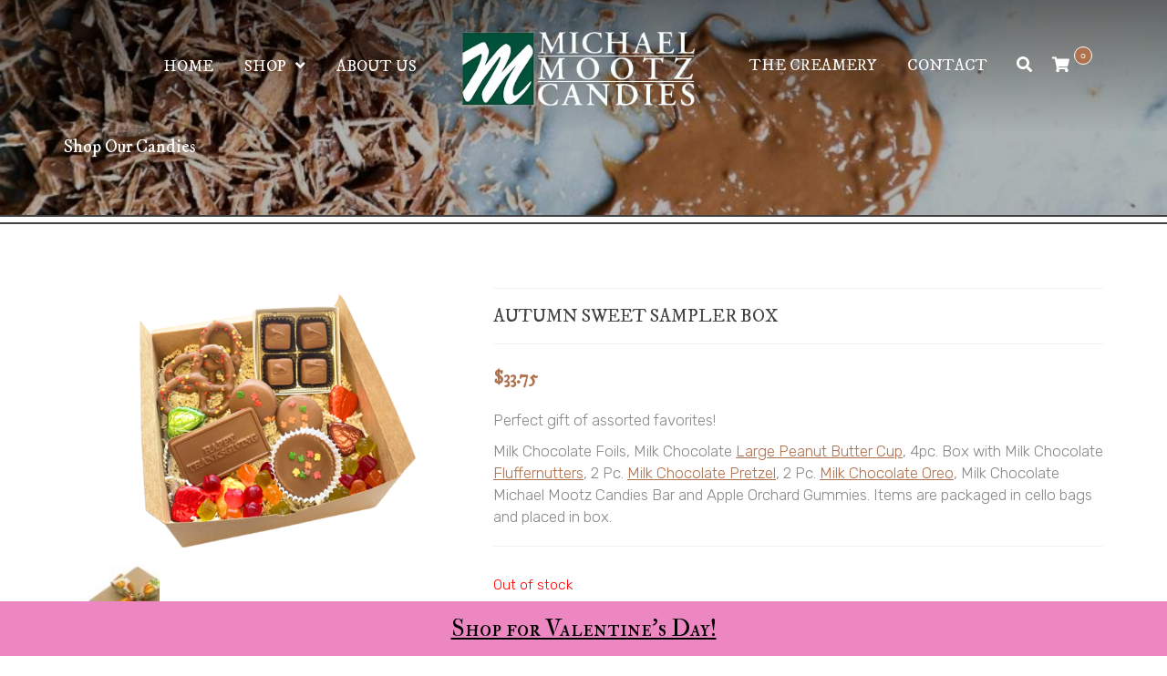

--- FILE ---
content_type: text/html; charset=UTF-8
request_url: https://michaelmootzcandies.com/shop/autumn-sweet-sampler-box/
body_size: 17952
content:
<!DOCTYPE html>
<html lang="en-US">
<head>
	<meta charset="UTF-8">

	<!--[if IE]><meta http-equiv='X-UA-Compatible' content='IE=edge,chrome=1'><![endif]-->
	<meta name="viewport" content="width=device-width, initial-scale=1.0, maximum-scale=1.0, user-scalable=0">

	<link rel="pingback" href="https://michaelmootzcandies.com/xmlrpc.php">

	<title>Autumn Sweet Sampler Box | Michael Mootz Candies</title><link rel="preload" as="style" href="https://fonts.googleapis.com/css?family=Lato%3A400%2C500%2C600%2C700%7CIM%20Fell%20Double%20Pica%20SC%3A400%2C500%2C600%2C700%7COpen%20Sans%3A400%2C400i%2C600%2C600i%2C700%2C700i%7CMontserrat%3A400%2C500%2C600%2C700%7CRubik%3A300%2C400%2C500%2C700%2C900%2C300italic%2C400italic%2C500italic%2C700italic%2C900italic%7CIM%20Fell%20DW%20Pica%3A400%2C400italic%7CPrata%3A400&#038;subset=latin%2Clatin-ext,latin&#038;display=swap" /><link rel="stylesheet" href="https://fonts.googleapis.com/css?family=Lato%3A400%2C500%2C600%2C700%7CIM%20Fell%20Double%20Pica%20SC%3A400%2C500%2C600%2C700%7COpen%20Sans%3A400%2C400i%2C600%2C600i%2C700%2C700i%7CMontserrat%3A400%2C500%2C600%2C700%7CRubik%3A300%2C400%2C500%2C700%2C900%2C300italic%2C400italic%2C500italic%2C700italic%2C900italic%7CIM%20Fell%20DW%20Pica%3A400%2C400italic%7CPrata%3A400&#038;subset=latin%2Clatin-ext,latin&#038;display=swap" media="print" onload="this.media='all'" /><noscript><link rel="stylesheet" href="https://fonts.googleapis.com/css?family=Lato%3A400%2C500%2C600%2C700%7CIM%20Fell%20Double%20Pica%20SC%3A400%2C500%2C600%2C700%7COpen%20Sans%3A400%2C400i%2C600%2C600i%2C700%2C700i%7CMontserrat%3A400%2C500%2C600%2C700%7CRubik%3A300%2C400%2C500%2C700%2C900%2C300italic%2C400italic%2C500italic%2C700italic%2C900italic%7CIM%20Fell%20DW%20Pica%3A400%2C400italic%7CPrata%3A400&#038;subset=latin%2Clatin-ext,latin&#038;display=swap" /></noscript><link rel="stylesheet" href="https://michaelmootzcandies.com/wp-content/cache/min/1/92ba5cdd34559269073d0622b8237207.css" media="all" data-minify="1" />
<meta name='robots' content='max-image-preview:large' />

<!-- Google Tag Manager for WordPress by gtm4wp.com -->
<script data-cfasync="false" data-pagespeed-no-defer>
	var gtm4wp_datalayer_name = "dataLayer";
	var dataLayer = dataLayer || [];
</script>
<!-- End Google Tag Manager for WordPress by gtm4wp.com --><link rel='dns-prefetch' href='//fonts.googleapis.com' />
<link href='https://fonts.gstatic.com' crossorigin rel='preconnect' />
<link rel="alternate" type="application/rss+xml" title="Michael Mootz Candies &raquo; Feed" href="https://michaelmootzcandies.com/feed/" />
<link rel="alternate" type="application/rss+xml" title="Michael Mootz Candies &raquo; Comments Feed" href="https://michaelmootzcandies.com/comments/feed/" />
        <style>
                
        </style>
        <style type="text/css">
img.wp-smiley,
img.emoji {
	display: inline !important;
	border: none !important;
	box-shadow: none !important;
	height: 1em !important;
	width: 1em !important;
	margin: 0 .07em !important;
	vertical-align: -0.1em !important;
	background: none !important;
	padding: 0 !important;
}
</style>
	











<link rel='stylesheet' id='woocommerce-smallscreen-css'  href='https://michaelmootzcandies.com/wp-content/plugins/woocommerce/assets/css/woocommerce-smallscreen.css' type='text/css' media='only screen and (max-width: 768px)' />

<style id='woocommerce-inline-inline-css' type='text/css'>
.woocommerce form .form-row .required { visibility: visible; }
</style>




















<script type='text/javascript' src='https://michaelmootzcandies.com/wp-includes/js/jquery/jquery.min.js' id='jquery-core-js'></script>
<script type='text/javascript' src='https://michaelmootzcandies.com/wp-includes/js/jquery/jquery-migrate.min.js' id='jquery-migrate-js'></script>
<script data-minify="1" type='text/javascript' src='https://michaelmootzcandies.com/wp-content/cache/min/1/wp-content/plugins/advanced-flat-rate-shipping-for-woocommerce-premium/public/js/advanced-flat-rate-shipping-for-woocommerce-public.js?ver=1760234891' id='advanced-flat-rate-shipping-for-woocommerce-js'></script>
<script type='text/javascript' id='cx-script-js-extra'>
/* <![CDATA[ */
var cx_data = {"site_url":"https:\/\/michaelmootzcandies.com","nonce":"e52ed74d1a","url":"https:\/\/michaelmootzcandies.com\/wp-admin\/admin-ajax.php"};
/* ]]> */
</script>
<script type='text/javascript' src='https://michaelmootzcandies.com/wp-content/plugins/coupon-x-discount-pop-up/assets/js/frontend.min.js' id='cx-script-js'></script>
<script type='text/javascript' src='https://michaelmootzcandies.com/wp-content/plugins/woocommerce/assets/js/jquery-blockui/jquery.blockUI.min.js' id='jquery-blockui-js'></script>
<script type='text/javascript' id='wc-add-to-cart-js-extra'>
/* <![CDATA[ */
var wc_add_to_cart_params = {"ajax_url":"\/wp-admin\/admin-ajax.php","wc_ajax_url":"\/?wc-ajax=%%endpoint%%","i18n_view_cart":"View cart","cart_url":"https:\/\/michaelmootzcandies.com\/cart\/","is_cart":"","cart_redirect_after_add":"no"};
/* ]]> */
</script>
<script type='text/javascript' src='https://michaelmootzcandies.com/wp-content/plugins/woocommerce/assets/js/frontend/add-to-cart.min.js' id='wc-add-to-cart-js'></script>
<script data-minify="1" type='text/javascript' src='https://michaelmootzcandies.com/wp-content/cache/min/1/wp-content/plugins/js_composer/assets/js/vendors/woocommerce-add-to-cart.js?ver=1760234891' id='vc_woocommerce-add-to-cart-js-js'></script>
<script type='text/javascript' id='woocommerce-tokenization-form-js-extra'>
/* <![CDATA[ */
var wc_tokenization_form_params = {"is_registration_required":"","is_logged_in":""};
/* ]]> */
</script>
<script type='text/javascript' src='https://michaelmootzcandies.com/wp-content/plugins/woocommerce/assets/js/frontend/tokenization-form.min.js' id='woocommerce-tokenization-form-js'></script>
<link rel="https://api.w.org/" href="https://michaelmootzcandies.com/wp-json/" /><link rel="alternate" type="application/json" href="https://michaelmootzcandies.com/wp-json/wp/v2/product/51186" /><link rel="canonical" href="https://michaelmootzcandies.com/shop/autumn-sweet-sampler-box/" />
<link rel='shortlink' href='https://michaelmootzcandies.com/?p=51186' />
<link rel="alternate" type="application/json+oembed" href="https://michaelmootzcandies.com/wp-json/oembed/1.0/embed?url=https%3A%2F%2Fmichaelmootzcandies.com%2Fshop%2Fautumn-sweet-sampler-box%2F" />
<link rel="alternate" type="text/xml+oembed" href="https://michaelmootzcandies.com/wp-json/oembed/1.0/embed?url=https%3A%2F%2Fmichaelmootzcandies.com%2Fshop%2Fautumn-sweet-sampler-box%2F&#038;format=xml" />
<style id="mystickymenu" type="text/css">#mysticky-nav { width:100%; position: static; }#mysticky-nav.wrapfixed { position:fixed; left: 0px; margin-top:0px;  z-index: 99990; -webkit-transition: 0.3s; -moz-transition: 0.3s; -o-transition: 0.3s; transition: 0.3s; -ms-filter:"progid:DXImageTransform.Microsoft.Alpha(Opacity=90)"; filter: alpha(opacity=90); opacity:0.9; background-color: #f7f5e7;}#mysticky-nav.wrapfixed .myfixed{ background-color: #f7f5e7; position: relative;top: auto;left: auto;right: auto;}#mysticky-nav .myfixed { margin:0 auto; float:none; border:0px; background:none; max-width:100%; }</style>			<style type="text/css">
																															</style>
			
<!-- Google Tag Manager for WordPress by gtm4wp.com -->
<!-- GTM Container placement set to footer -->
<script data-cfasync="false" data-pagespeed-no-defer>
	var dataLayer_content = {"pagePostType":"product","pagePostType2":"single-product","pagePostAuthor":"Meagan Mootz"};
	dataLayer.push( dataLayer_content );
</script>
<script data-cfasync="false">
(function(w,d,s,l,i){w[l]=w[l]||[];w[l].push({'gtm.start':
new Date().getTime(),event:'gtm.js'});var f=d.getElementsByTagName(s)[0],
j=d.createElement(s),dl=l!='dataLayer'?'&l='+l:'';j.async=true;j.src=
'//www.googletagmanager.com/gtm.'+'js?id='+i+dl;f.parentNode.insertBefore(j,f);
})(window,document,'script','dataLayer','GTM-TXXDSB7');
</script>
<!-- End Google Tag Manager -->
<!-- End Google Tag Manager for WordPress by gtm4wp.com --><meta name="generator" content="Powered by Milingona" /><style type="text/css" id="bakery_wc-custom-css">.vu_wc-product.vu_p-style-1 .vu_p-content,.vu_wc-product.vu_p-style-2 .vu_p-content{background-color:rgba(175,114,79,0.9)}</style>	<noscript><style>.woocommerce-product-gallery{ opacity: 1 !important; }</style></noscript>
	<meta name="generator" content="Powered by WPBakery Page Builder - drag and drop page builder for WordPress."/>
<meta name="generator" content="Powered by Slider Revolution 6.5.25 - responsive, Mobile-Friendly Slider Plugin for WordPress with comfortable drag and drop interface." />
<link rel="icon" href="https://michaelmootzcandies.com/wp-content/uploads/2020/01/mootz-logo-favicon-100x100.png.webp" sizes="32x32" />
<link rel="icon" href="https://michaelmootzcandies.com/wp-content/uploads/2020/01/mootz-logo-favicon.png.webp" sizes="192x192" />
<link rel="apple-touch-icon" href="https://michaelmootzcandies.com/wp-content/uploads/2020/01/mootz-logo-favicon.png.webp" />
<meta name="msapplication-TileImage" content="https://michaelmootzcandies.com/wp-content/uploads/2020/01/mootz-logo-favicon.png" />
<script>function setREVStartSize(e){
			//window.requestAnimationFrame(function() {
				window.RSIW = window.RSIW===undefined ? window.innerWidth : window.RSIW;
				window.RSIH = window.RSIH===undefined ? window.innerHeight : window.RSIH;
				try {
					var pw = document.getElementById(e.c).parentNode.offsetWidth,
						newh;
					pw = pw===0 || isNaN(pw) || (e.l=="fullwidth" || e.layout=="fullwidth") ? window.RSIW : pw;
					e.tabw = e.tabw===undefined ? 0 : parseInt(e.tabw);
					e.thumbw = e.thumbw===undefined ? 0 : parseInt(e.thumbw);
					e.tabh = e.tabh===undefined ? 0 : parseInt(e.tabh);
					e.thumbh = e.thumbh===undefined ? 0 : parseInt(e.thumbh);
					e.tabhide = e.tabhide===undefined ? 0 : parseInt(e.tabhide);
					e.thumbhide = e.thumbhide===undefined ? 0 : parseInt(e.thumbhide);
					e.mh = e.mh===undefined || e.mh=="" || e.mh==="auto" ? 0 : parseInt(e.mh,0);
					if(e.layout==="fullscreen" || e.l==="fullscreen")
						newh = Math.max(e.mh,window.RSIH);
					else{
						e.gw = Array.isArray(e.gw) ? e.gw : [e.gw];
						for (var i in e.rl) if (e.gw[i]===undefined || e.gw[i]===0) e.gw[i] = e.gw[i-1];
						e.gh = e.el===undefined || e.el==="" || (Array.isArray(e.el) && e.el.length==0)? e.gh : e.el;
						e.gh = Array.isArray(e.gh) ? e.gh : [e.gh];
						for (var i in e.rl) if (e.gh[i]===undefined || e.gh[i]===0) e.gh[i] = e.gh[i-1];
											
						var nl = new Array(e.rl.length),
							ix = 0,
							sl;
						e.tabw = e.tabhide>=pw ? 0 : e.tabw;
						e.thumbw = e.thumbhide>=pw ? 0 : e.thumbw;
						e.tabh = e.tabhide>=pw ? 0 : e.tabh;
						e.thumbh = e.thumbhide>=pw ? 0 : e.thumbh;
						for (var i in e.rl) nl[i] = e.rl[i]<window.RSIW ? 0 : e.rl[i];
						sl = nl[0];
						for (var i in nl) if (sl>nl[i] && nl[i]>0) { sl = nl[i]; ix=i;}
						var m = pw>(e.gw[ix]+e.tabw+e.thumbw) ? 1 : (pw-(e.tabw+e.thumbw)) / (e.gw[ix]);
						newh =  (e.gh[ix] * m) + (e.tabh + e.thumbh);
					}
					var el = document.getElementById(e.c);
					if (el!==null && el) el.style.height = newh+"px";
					el = document.getElementById(e.c+"_wrapper");
					if (el!==null && el) {
						el.style.height = newh+"px";
						el.style.display = "block";
					}
				} catch(e){
					console.log("Failure at Presize of Slider:" + e)
				}
			//});
		  };</script>
<style type="text/css" title="dynamic-css" class="options-output">body{background-color:#fff;}body{font-family:Rubik;text-transform:none;line-height:24px;font-weight:300;font-style:normal;color:#888888;font-size:17px;}.vu_main-menu > ul > li > a{font-family:"IM Fell DW Pica";text-transform:uppercase;line-height:25px;font-weight:400;font-style:normal;color:#414141;font-size:17px;}.vu_main-menu ul li ul.sub-menu li a{font-family:Prata;text-transform:none;line-height:20px;font-weight:400;font-style:normal;color:#414141;font-size:15px;}h1,.h1{font-family:"IM Fell DW Pica";text-transform:none;line-height:38px;font-weight:400;font-style:normal;color:#414141;font-size:32px;}h2,.h2{font-family:"IM Fell DW Pica";text-transform:none;line-height:34px;font-weight:400;font-style:normal;color:#414141;font-size:28px;}h3,.h3{font-family:"IM Fell DW Pica";text-transform:none;line-height:30px;font-weight:400;font-style:normal;color:#414141;font-size:24px;}h4,.h4{font-family:"IM Fell DW Pica";text-transform:none;line-height:27px;font-weight:400;font-style:normal;color:#414141;font-size:20px;}h5{font-family:"IM Fell DW Pica";text-transform:none;line-height:26px;font-weight:400;font-style:normal;color:#414141;font-size:16px;}h6{font-family:"IM Fell DW Pica";text-transform:none;line-height:24px;font-weight:400;font-style:normal;color:#414141;font-size:14px;}.vu_tabs .vu_t-nav li a,.vu_tour .vu_t-wrapper .vu_t-nav a,.vu_product.vu_p-style-2 .vu_p-label,.vu_product.vu_p-style-3 .vu_p-label,.vu_product.vu_p-style-4 .vu_p-label,.vu_product.vu_p-style-5 .vu_p-label,.vu_special-offer .vu_so-item-price,.vu_special-offer .vu_so-item-label,.vu_pricing-table .vu_pt-title,.btn,.vu_counter .vu_c-holder,.vu_error-page .vu_ep-404,.woocommerce input.button,.woocommerce button.button,.woocommerce a.button,.woocommerce div.product p.price,.woocommerce div.product span.price,.woocommerce table.shop_table th,.woocommerce-cart .cart-collaterals .cart_totals table th,.woocommerce table.order_details thead th,.woocommerce table.woocommerce-checkout-review-order-table thead th,.vu_wc-product .vu_p-label,.vu_wc-product-label{font-family:"IM Fell DW Pica";}.vu_main-menu-container{padding-top:20px;padding-bottom:20px;}.vu_main-menu ul li ul.sub-menu li a,.vu_main-menu .vu_mega-menu > ul.sub-menu{background-color:#efefef;}.vu_menu-affix.affix .vu_main-menu-container{padding-top:15px;padding-bottom:15px;}.vu_main-footer{background-color:#1a1a1a;}.vu_main-footer{color:#ffffff;}.vu_main-footer .vu_mf-subfooter{background-color:#282828;}.vu_main-footer .vu_mf-subfooter{color:#ffffff;}</style><style type="text/css" id="bakery_custom-css">:root{--primary-color:#af724f;--secondary-color:#414141;--tertiary-color:#ff4800}.vu_main-menu>ul>li{border-left:1px solid rgba(65,65,65,0.2)}.vu_team-member.vu_tm-style-1 .vu_tm-social-networks{background-color:rgba(65,65,65,0.6)}.vu_team-member.vu_tm-style-2:after{background-color:rgba(65,65,65,0.8)}.vu_team-member.vu_tm-style-3 .vu_tm-social-networks{background-color:rgba(65,65,65,0.6)}.vu_product.vu_p-style-1 .vu_p-image .vu_p-i-cover{background-color:rgba(175,114,79,0.6)}.vu_product.vu_p-style-2 .vu_p-content,.vu_product.vu_p-style-3 .vu_p-content{background-color:rgba(175,114,79,0.9)}.vu_gallery-item .vu_gi-details-container{background-color:rgba(175,114,79,0.8)}.vu_main-header:not(.vu_mh-type-3) .vu_main-menu-container .vu_logo-container,.vu_main-header.vu_mh-type-3 .vu_main-menu-container .vu_logo-container .vu_site-logo{width:331px}.vu_main-menu-container .vu_logo-container img{max-width:331px}.vu_main-header:not(.vu_mh-type-3) .vu_menu-affix.affix .vu_main-menu-container .vu_logo-container,.vu_main-header.vu_mh-type-3 .vu_menu-affix.affix .vu_main-menu-container .vu_logo-container .vu_site-logo{width:157px}.vu_menu-affix.affix .vu_main-menu-container .vu_logo-container img{max-width:157px}.vu_main-menu ul li ul.sub-menu{width:220px}@media (max-width:1000px){.vu_main-menu{display:none!important}.vu_mm-open,.vu_search-icon.vu_si-responsive,.vu_wc-menu-item.vu_wc-responsive{display:block!important}.vu_main-menu-container .vu_logo-container{padding-right:68px!important}.vu_site-with-search-icon .vu_main-menu-container .vu_logo-container{padding-right:130px!important}.vu_wc-with-basket-icon .vu_main-menu-container .vu_logo-container{padding-left:68px!important}.vu_site-with-search-icon.vu_wc-with-basket-icon .vu_main-menu-container .vu_logo-container{padding-left:130px!important}}.vu_page-header.vu_ph-with-bg:before{background-color:rgba(0,0,0,0.3)}.vu_page-header.vu_ph-style-default,.vu_page-header.vu_ph-style-custom .vu_ph-container{height:100px}.vu_main-menu>ul>li{border-left:none!important}.vu_ph-breadcrumbs{display:none}.vu_main-menu .vu_menu-button>a{font-size:15px;border-radius:40px;padding:9px 25px 5px;margin-left:10px;color:#fff!important;background-color:#d09e5b!important}.vu_main-menu .vu_menu-button>a:hover{opacity:0.8;color:#fff!important;background-color:#d09e5b!important}.mysticky-welcomebar-fixed .mysticky-welcomebar-content p a,.mysticky-welcomebar-fixed .mysticky-welcomebar-content p{font-weight:300}.vu_page-header .vu_ph-title{text-transform:none!important}.vu_heading .vu_h-heading{text-transform:none}.vu_heading.vu_h-style-3 .vu_h-heading{font-size:27px;line-height:34px}.vu_heading.vu_h-style-3 .vu_h-subheading p{padding-top:7px}.vu_order-form .vu_of-products-select2.select2-container--default .select2-search__field{font-size:14px}.btn,.btn.btn-md{padding:14px 25px 10px;text-transform:none}.vu_icon-box .vu_ib-content .vu_ib-title{text-transform:none}.vu_icon-box.vu_ib-size-small .vu_ib-content .vu_ib-title{font-size:16px;line-height:24px}.vu_testimonial.vu_t-style-2 .vu_t-author .vu_t-author-name{text-transform:none}.vu_working-hours{color:#aaa}.vu_working-hours .vu_wh-item .vu_wh-day,.vu_working-hours .vu_wh-item .vu_wh-hours{font-size:15px}.vu_main-footer .vu_mf-subfooter{padding-top:5px;padding-bottom:5px}.vu_main-footer .vu_mf-subfooter a:hover{color:#aaa}.vu_back-to-top{bottom:8px}.giftwrap_header_wrapper .giftwrapper_products{font-size:18px!important}.giftwrap_ul::after{content:"";clear:both;display:block}.home .mootz-row .vu_column{padding:0;align-self:start}.home .mootz-row .vu_r-content{display:grid;grid-template-columns:repeat(4,minmax(0,1fr));grid-gap:1.25rem;gap:3rem;padding:0 15px}.home .mootz-row .vu_column{display:contents}.home .mootz-row .vu_column .vu_icon-box{height:100%;margin-bottom:0}.mootz-row .vu_r-content:before,.vc_grid .vc_pageable-slide-wrapper:before{content:none}#flat-rate-without-ice .modal-dialog{margin-top:60px}#flat-rate-without-ice .modal-body{padding:30px}#flat-rate-without-ice .modal-content{border-radius:0}#flat-rate-without-ice .modal-footer{text-align:left;border:none;padding:0 30px 30px}.woocommerce .woocommerce-info,.woocommerce .woocommerce-message{background-color:#005139}.wc-giftwrap textarea{overflow:hidden!important}.wc_giftwrap_notes_container{display:none!important}.mmc-product-grid-4 .row{display:grid;grid-template-columns:repeat(4,minmax(0,1fr));grid-gap:1.25rem;gap:3rem;padding:0 15px}.mmc-product-grid-4 .row:before{content:none}.mmc-product-grid-4 .vu_p-item-container{padding:0;align-self:start;display:contents}.mmc-product-grid-4 .vu_p-item-container article{height:100%;margin-bottom:0}.mmc-product-grid-4 .vu_p-item-container article .vu_p-image{padding-bottom:70%}.mmc-product-grid-4 .vu_p-item-container article .vu_p-name{margin-top:0;text-transform:none;font-size:20px}.mmc-product-grid-4 .vu_p-item-container article .vu_p-icons{height:100%;top:0;left:0}.mmc-product-grid-4 .vu_p-item-container article .vu_p-icons a{position:absolute;width:100%;left:0;top:0;height:100%;border-radius:0;background:none;border:none}.mmc-product-grid-4 .vu_p-item-container article .vu_p-icons a i{display:none}.cart-modal .modal-footer{text-align:left;border:none;padding:0 30px 30px}.cart-modal .modal-body{padding:30px}.woocommerce form .form-row .optional{visibility:hidden}@media only screen and (max-width:1024px) and (min-width:992px){#slider-2-slide-2-layer-8{display:none}}@media only screen and (max-width:991px){.home .vu_main-header.vu_mh-transparent .vu_site-logo .vu_sl-light{display:none}.mootz-row .vu_r-content,.home .mootz-row .vu_r-content,.vc_grid .vc_pageable-slide-wrapper,.mmc-product-grid-4 .row{display:grid;grid-template-columns:repeat(2,minmax(0,1fr));grid-gap:1.25rem;gap:0 3rem;padding:0 15px}.mootz-row .vu_column{padding:0;align-self:start}.home .mootz-row .vu_r-content,.mmc-product-grid-4 .row{gap:3rem}.vc_grid .vc_pageable-slide-wrapper .vc_grid-item{width:100%}}@media only screen and (max-width:767px){.store-location{text-align:center}}@media only screen and (max-width:480px){.vu_filterable .vu_f-item{width:50%!important}}@media only screen and (max-width:399px){.home .mootz-row .vu_r-content{display:block}.home .mootz-row .vu_column{display:block;margin-bottom:30px}}</style><noscript><style> .wpb_animate_when_almost_visible { opacity: 1; }</style></noscript><noscript><style id="rocket-lazyload-nojs-css">.rll-youtube-player, [data-lazy-src]{display:none !important;}</style></noscript></head>
<body class="product-template-default single single-product postid-51186 theme-bakery woocommerce woocommerce-page woocommerce-no-js vu_site-skin-light vu_site-layout-full vu_site-with-search-icon vu_wc-with-basket-icon vu_wc-shop-display-products vu_wc-category-display-products wpb-js-composer js-comp-ver-6.9.0 vc_responsive" itemscope="itemscope" itemtype="https://schema.org/WebPage">
	
		
	<!-- Main Container -->
	<div class="vu_main-container">

		
		<!-- Header -->
		<header id="vu_main-header" class="vu_main-header vu_mh-layout-fullwidth vu_mh-type-1 vu_mh-transparent" role="banner" itemscope="itemscope" itemtype="https://schema.org/WPHeader">
			
			<div class="container">
				<div id="vu_menu-affix" class="vu_menu-affix" data-spy="affix" data-offset-top="150">
					<div class="vu_main-menu-container">
						<div class="vu_d-tr">
															<nav class="vu_main-menu vu_mm-top-left vu_d-td text-right" role="navigation" itemscope="itemscope" itemtype="https://schema.org/SiteNavigationElement">
									<ul id="vu_mm-top-left" class="vu_mm-list vu_mm-top-left list-unstyled"><li id="menu-item-40534" class="menu-item menu-item-type-post_type menu-item-object-page menu-item-home menu-item-40534"><a href="https://michaelmootzcandies.com/" itemprop="url">Home</a></li>
<li id="menu-item-40535" class="menu-item menu-item-type-post_type menu-item-object-page menu-item-has-children current_page_parent menu-item-40535"><a href="https://michaelmootzcandies.com/shop-our-candies/" itemprop="url">Shop</a>
<ul class="sub-menu">
	<li id="menu-item-41929" class="menu-item menu-item-type-post_type menu-item-object-page menu-item-41929"><a href="https://michaelmootzcandies.com/boxed-chocolates/" itemprop="url">Boxed Chocolates</a></li>
	<li id="menu-item-47825" class="menu-item menu-item-type-post_type menu-item-object-page menu-item-47825"><a href="https://michaelmootzcandies.com/fudge/" itemprop="url">Fudge</a></li>
	<li id="menu-item-41685" class="menu-item menu-item-type-post_type menu-item-object-page menu-item-has-children menu-item-41685"><a href="https://michaelmootzcandies.com/holiday-candies/" itemprop="url">Holidays</a>
	<ul class="sub-menu">
		<li id="menu-item-61891" class="menu-item menu-item-type-post_type menu-item-object-page menu-item-61891"><a href="https://michaelmootzcandies.com/valentines-day-candies/" itemprop="url">Valentine&#8217;s Day</a></li>
	</ul>
</li>
	<li id="menu-item-42558" class="menu-item menu-item-type-post_type menu-item-object-page menu-item-42558"><a href="https://michaelmootzcandies.com/seasonal-items/" itemprop="url">Seasonal Items</a></li>
	<li id="menu-item-42001" class="menu-item menu-item-type-post_type menu-item-object-page menu-item-42001"><a href="https://michaelmootzcandies.com/gummy-candy/" itemprop="url">Gummy Candy</a></li>
	<li id="menu-item-41689" class="menu-item menu-item-type-post_type menu-item-object-page menu-item-41689"><a href="https://michaelmootzcandies.com/celebrations/" itemprop="url">Celebrations</a></li>
	<li id="menu-item-60071" class="menu-item menu-item-type-post_type menu-item-object-page menu-item-60071"><a href="https://michaelmootzcandies.com/birthday/" itemprop="url">Birthdays</a></li>
	<li id="menu-item-41690" class="menu-item menu-item-type-post_type menu-item-object-page menu-item-41690"><a href="https://michaelmootzcandies.com/gift-baskets-and-towers/" itemprop="url">Gift Baskets, Boxes &#038; Towers</a></li>
	<li id="menu-item-56739" class="menu-item menu-item-type-post_type menu-item-object-product menu-item-56739"><a href="https://michaelmootzcandies.com/shop/gift-card/" itemprop="url">Gift Certificate</a></li>
	<li id="menu-item-41688" class="menu-item menu-item-type-post_type menu-item-object-page menu-item-41688"><a href="https://michaelmootzcandies.com/corporate-gifts/" itemprop="url">Corporate Gifts</a></li>
	<li id="menu-item-41964" class="menu-item menu-item-type-post_type menu-item-object-page menu-item-41964"><a href="https://michaelmootzcandies.com/custom-chocolate-bars/" itemprop="url">Custom Chocolate Bars</a></li>
</ul>
</li>
<li id="menu-item-41517" class="menu-item menu-item-type-post_type menu-item-object-page menu-item-41517"><a href="https://michaelmootzcandies.com/about-us/" itemprop="url">About Us</a></li>
</ul>								</nav>
							
							<div class="vu_logo-container vu_d-td"> 
								<div class="vu_site-logo">
									<a href="https://michaelmootzcandies.com/">
										<img class="vu_sl-dark" alt="site-logo-dark" width="376" height="132" src="data:image/svg+xml,%3Csvg%20xmlns='http://www.w3.org/2000/svg'%20viewBox='0%200%20376%20132'%3E%3C/svg%3E" data-lazy-src="https://michaelmootzcandies.com/wp-content/uploads/2020/01/mootz-logo-GW.png.webp"><noscript><img class="vu_sl-dark" alt="site-logo-dark" width="376" height="132" src="https://michaelmootzcandies.com/wp-content/uploads/2020/01/mootz-logo-GW.png.webp"></noscript>
										<img class="vu_sl-light" alt="site-logo-light" width="376" height="132" src="data:image/svg+xml,%3Csvg%20xmlns='http://www.w3.org/2000/svg'%20viewBox='0%200%20376%20132'%3E%3C/svg%3E" data-lazy-src="https://michaelmootzcandies.com/wp-content/uploads/2020/01/mootz-logo-GW-2.png.webp"><noscript><img class="vu_sl-light" alt="site-logo-light" width="376" height="132" src="https://michaelmootzcandies.com/wp-content/uploads/2020/01/mootz-logo-GW-2.png.webp"></noscript>
																					<img class="vu_sl-small" alt="site-logo-small" width="376" height="132" src="data:image/svg+xml,%3Csvg%20xmlns='http://www.w3.org/2000/svg'%20viewBox='0%200%20376%20132'%3E%3C/svg%3E" data-lazy-src="https://michaelmootzcandies.com/wp-content/uploads/2019/10/mootz-logo-edited2.png.webp"><noscript><img class="vu_sl-small" alt="site-logo-small" width="376" height="132" src="https://michaelmootzcandies.com/wp-content/uploads/2019/10/mootz-logo-edited2.png.webp"></noscript>
																			</a>
								</div>
								
								<a href="#" class="vu_mm-toggle vu_mm-open"><i class="fa fa-bars" aria-hidden="true"></i></a>

																	<a href="#" class="vu_search-icon vu_si-responsive"><i class="fa fa-search" aria-hidden="true"></i></a>
								
								
					<div class="vu_wc-menu-item vu_wc-responsive">
						<a href="https://michaelmootzcandies.com/cart/" class="vu_wc-cart-link"><span><i class="fa fa-shopping-cart"></i><span class="vu_wc-count">0</span></span></a>
						
						<div class="vu_wc-menu-container">
							<div class="vu_wc-cart-notification"><span class="vu_wc-item-name"></span>was successfully added to your cart.</div>
							<div class="vu_wc-cart widget woocommerce widget_shopping_cart"><div class="widget_shopping_cart_content"></div></div>
						</div>
					</div>
					
											</div>

															<nav class="vu_main-menu vu_mm-top-right vu_d-td text-left" role="navigation" itemscope="itemscope" itemtype="https://schema.org/SiteNavigationElement">
									<ul id="vu_mm-top-right" class="vu_mm-list vu_mm-top-right list-unstyled"><li id="menu-item-40748" class="menu-item menu-item-type-post_type menu-item-object-page menu-item-40748"><a href="https://michaelmootzcandies.com/the-creamery/" itemprop="url">The Creamery</a></li>
<li id="menu-item-41619" class="menu-item menu-item-type-post_type menu-item-object-page menu-item-41619"><a href="https://michaelmootzcandies.com/contact-us/" itemprop="url">Contact</a></li>
						<li class="vu_search-menu-item">
							<a href="#"><i class="fa fa-search" aria-hidden="true"></i></a>
						</li>
											<li class="vu_wc-menu-item">
							<a href="https://michaelmootzcandies.com/cart/" class="vu_wc-cart-link"><span><i class="fa fa-shopping-cart"></i><span class="vu_wc-count">0</span></span></a>
							
							<div class="vu_wc-menu-container">
								<div class="vu_wc-cart-notification"><span class="vu_wc-item-name"></span>was successfully added to your cart.</div>
								<div class="vu_wc-cart widget woocommerce widget_shopping_cart"><div class="widget_shopping_cart_content"></div></div>
							</div>
						</li>
					</ul>								</nav>
													</div>
					</div>
				</div>

				<div class="vu_menu-affix-height"></div>
			</div>
		</header>
		<!-- /Header -->

		
						<!-- Page Header -->
				<section class="vu_page-header vu_ph-style-1 vu_ph-with-bg vu_lazy-load vu_ph-with-border" data-img="https://michaelmootzcandies.com/wp-content/uploads/2020/11/Untitled-design-66.jpg">
					<style scoped>
						.vu_page-header { height: 100px; }
						.vu_page-header.vu_ph-with-bg:before { background-color: rgba(0,0,0,0.3); }					</style>
					<div class="vu_ph-container">
						<div class="vu_ph-content">
							<div class="container">
																	<h1 class="vu_ph-title">Shop Our Candies</h1>
								
								
															</div>
						</div>
					</div>
				</section>
				<!-- /Page Header -->
			
	<!-- Container -->
	<div class="vu_container vu_wc-page vu_no-sidebar clearfix">
		<div class="container">
			<div class="row">
				<div class="vu_content col-xs-12 col-sm-12 col-md-12">
					<div class="woocommerce-notices-wrapper"></div><div id="product-51186" class="product type-product post-51186 status-publish first outofstock product_cat-fall product_cat-uncategorized product_tag-fall has-post-thumbnail purchasable product-type-simple">

	<div class="woocommerce-product-gallery woocommerce-product-gallery--with-images woocommerce-product-gallery--columns-4 images" data-columns="4" style="opacity: 0; transition: opacity .25s ease-in-out;">
	<figure class="woocommerce-product-gallery__wrapper">
		<div data-thumb="https://michaelmootzcandies.com/wp-content/uploads/2022/09/autumn-sweet-sampler-web--100x100.png" data-thumb-alt="" class="woocommerce-product-gallery__image"><a href="https://michaelmootzcandies.com/wp-content/uploads/2022/09/autumn-sweet-sampler-web-.png"><img width="600" height="400" src="https://michaelmootzcandies.com/wp-content/uploads/2022/09/autumn-sweet-sampler-web--600x400.png" class="wp-post-image" alt="" title="autumn sweet sampler web" data-caption="" data-src="https://michaelmootzcandies.com/wp-content/uploads/2022/09/autumn-sweet-sampler-web-.png" data-large_image="https://michaelmootzcandies.com/wp-content/uploads/2022/09/autumn-sweet-sampler-web-.png" data-large_image_width="1195" data-large_image_height="796" srcset="https://michaelmootzcandies.com/wp-content/uploads/2022/09/autumn-sweet-sampler-web--600x400.png 600w, https://michaelmootzcandies.com/wp-content/uploads/2022/09/autumn-sweet-sampler-web--300x200.png 300w, https://michaelmootzcandies.com/wp-content/uploads/2022/09/autumn-sweet-sampler-web--1024x682.png 1024w, https://michaelmootzcandies.com/wp-content/uploads/2022/09/autumn-sweet-sampler-web--768x512.png 768w, https://michaelmootzcandies.com/wp-content/uploads/2022/09/autumn-sweet-sampler-web--800x533.png 800w, https://michaelmootzcandies.com/wp-content/uploads/2022/09/autumn-sweet-sampler-web-.png 1195w" sizes="(max-width: 600px) 100vw, 600px" /></a></div><div data-thumb="https://michaelmootzcandies.com/wp-content/uploads/2022/09/2-100x100.jpg" data-thumb-alt="" class="woocommerce-product-gallery__image"><a href="https://michaelmootzcandies.com/wp-content/uploads/2022/09/2.jpg"><img width="100" height="100" src="https://michaelmootzcandies.com/wp-content/uploads/2022/09/2-100x100.jpg" class="" alt="" title="2" data-caption="" data-src="https://michaelmootzcandies.com/wp-content/uploads/2022/09/2.jpg" data-large_image="https://michaelmootzcandies.com/wp-content/uploads/2022/09/2.jpg" data-large_image_width="1195" data-large_image_height="796" srcset="https://michaelmootzcandies.com/wp-content/uploads/2022/09/2-100x100.jpg 100w, https://michaelmootzcandies.com/wp-content/uploads/2022/09/2-150x150.jpg 150w, https://michaelmootzcandies.com/wp-content/uploads/2022/09/2-600x600.jpg 600w, https://michaelmootzcandies.com/wp-content/uploads/2022/09/2-300x300.jpg 300w" sizes="(max-width: 100px) 100vw, 100px" /></a></div>	</figure>
</div>

	<div class="summary entry-summary">
		<h1 class="product_title entry-title">Autumn Sweet Sampler Box</h1><p class="price"><span class="woocommerce-Price-amount amount"><bdi><span class="woocommerce-Price-currencySymbol">&#36;</span>33.75</bdi></span></p>
<div class="woocommerce-product-details__short-description">
	<p>Perfect gift of assorted favorites!</p>
<p>Milk Chocolate Foils, Milk Chocolate <a href="https://michaelmootzcandies.com/shop/large-pb-cup/">Large Peanut Butter Cup</a>, 4pc. Box with Milk Chocolate <a href="https://michaelmootzcandies.com/shop/fluffernutter/">Fluffernutters</a>, 2 Pc. <a href="https://michaelmootzcandies.com/shop/coated-pretzels/">Milk Chocolate Pretzel</a>, 2 Pc. <a href="https://michaelmootzcandies.com/shop/covered-oreos/">Milk Chocolate Oreo</a>, Milk Chocolate Michael Mootz Candies Bar and Apple Orchard Gummies. Items are packaged in cello bags and placed in box.</p>
</div>
<p class="stock out-of-stock">Out of stock</p>
<div class="product_meta">

	
	
	<span class="posted_in">Categories: <a href="https://michaelmootzcandies.com/product-category/holidays/fall/" rel="tag">FALL</a>, <a href="https://michaelmootzcandies.com/product-category/uncategorized/" rel="tag">Uncategorized</a></span>
	<span class="tagged_as">Tag: <a href="https://michaelmootzcandies.com/product-tag/fall/" rel="tag">FALL</a></span>
	
</div>
					<div class="vu_wc-product-social-networks vu_product-social-networks clearfix">
						<ul class="list-unstyled">
															<li>
									<a href="#" class="vu_social-link" data-href="http://www.facebook.com/sharer.php?u=https://michaelmootzcandies.com/shop/autumn-sweet-sampler-box/&amp;t=Autumn+Sweet+Sampler+Box" rel="nofollow"><i class="fa fa-facebook"></i></a>
								</li>
							
															<li>
									<a href="#" class="vu_social-link" data-href="https://twitter.com/share?text=Autumn+Sweet+Sampler+Box&amp;url=https://michaelmootzcandies.com/shop/autumn-sweet-sampler-box/" rel="nofollow"><i class="fa fa-twitter"></i></a>
								</li>
							
							
															<li>
									<a href="#" class="vu_social-link" data-href="http://pinterest.com/pin/create/button/?url=https%3A%2F%2Fmichaelmootzcandies.com%2Fshop%2Fautumn-sweet-sampler-box%2F&amp;description=Autumn+Sweet+Sampler+Box&amp;media=" rel="nofollow"><i class="fa fa-pinterest"></i></a>
								</li>
							
															<li>
									<a href="#" class="vu_social-link" data-href="http://linkedin.com/shareArticle?mini=true&amp;title=Autumn+Sweet+Sampler+Box&amp;url=https://michaelmootzcandies.com/shop/autumn-sweet-sampler-box/" rel="nofollow"><i class="fa fa-linkedin"></i></a>
								</li>
							
														
							
													</ul>
					</div>
				</div>

	</div>

				</div>

							</div>
		</div>
	</div>
	<!-- /Container -->
	
		
		<!-- Footer -->
		<footer id="vu_main-footer" class="vu_main-footer" role="contentinfo" itemscope="itemscope" itemtype="https://schema.org/WPFooter">
												<!-- Footer Widgets -->
					<div class="vu_mf-widgets">
						<div class="container">
							<div class="row">
								<div class="vu_mf-footer-1 col-md-3 col-sm-6 col-xs-12"><div class="widget widget_text text-6 clearfix"><h3 class="widget_title">Store Location</h3>			<div class="textwidget"><div class="store-location">
<p><img class="alignnone size-full wp-image-40617" src="data:image/svg+xml,%3Csvg%20xmlns='http://www.w3.org/2000/svg'%20viewBox='0%200%20264%20176'%3E%3C/svg%3E" alt="" width="264" height="176" data-lazy-srcset="https://michaelmootzcandies.com/wp-content/uploads/2020/01/Small-Storefront-image.jpg.webp 264w,https://michaelmootzcandies.com/wp-content/uploads/2020/01/Small-Storefront-image-20x13.jpg.webp 20w" data-lazy-sizes="(max-width: 264px) 100vw, 264px" data-lazy-src="https://michaelmootzcandies.com/wp-content/uploads/2020/01/Small-Storefront-image.jpg.webp" /><noscript><img class="alignnone size-full wp-image-40617" src="https://michaelmootzcandies.com/wp-content/uploads/2020/01/Small-Storefront-image.jpg.webp" alt="" width="264" height="176" srcset="https://michaelmootzcandies.com/wp-content/uploads/2020/01/Small-Storefront-image.jpg.webp 264w,https://michaelmootzcandies.com/wp-content/uploads/2020/01/Small-Storefront-image-20x13.jpg.webp 20w" sizes="(max-width: 264px) 100vw, 264px" /></noscript></p>
<p><strong>Michael Mootz Candies</strong><br />
1246 San Souci Parkway<br />
Hanover Township, PA 18706<br />
<a href="https://maps.google.com/maps?ll=41.225683,-75.930321&amp;z=16&amp;t=m&amp;hl=en-US&amp;gl=US&amp;mapclient=embed&amp;daddr=Michael%20Mootz%20Candies%201246%20Sans%20Souci%20Pkwy%20Wilkes-Barre%2C%20PA%2018706@41.225683,-75.9303209" target="_blank" rel="noopener">Get Directions</a></p>
<p>Phone: <a href="tel:5708238272">570.823.8272</a><br />
Fax: 570.826.9045</p>
<div class="text-center">
<div class="vu_social-icon"></div>
</div>
</div>
</div>
		</div></div><div class="vu_mf-footer-2 col-md-3 col-sm-6 col-xs-12"><div class="widget widget_block block-5 clearfix">
<div class="wp-block-columns are-vertically-aligned-bottom">
<div class="wp-block-column is-vertically-aligned-bottom" style="flex-basis:100%">
<div class="wp-block-group"><div class="wp-block-group__inner-container">
<h2 class="has-text-align-center has-luminous-vivid-amber-color has-text-color" style="font-size:15px">STORE HOURS</h2>
</div></div>
</div>
</div>
</div><div class="widget widget_block block-2 clearfix">
<div class="wp-block-group"><div class="wp-block-group__inner-container">
<div class="wp-block-columns">
<div class="wp-block-column" style="flex-basis:100%">
<h3 class="has-luminous-vivid-amber-color has-text-color" style="font-size:18px">Candy Store Hours</h3>



<p>Monday, January 26th we are closed due to the weather!</p>



<p>Tuesday-Friday 9AM-6PM</p>



<p>Saturday 10AM-5PM </p>



<p>Sunday 11AM-5PM</p>
</div>
</div>
</div></div>
</div><div class="widget widget_block block-4 clearfix">
<div class="wp-block-group"><div class="wp-block-group__inner-container">
<div class="wp-block-columns">
<div class="wp-block-column" style="flex-basis:100%">
<p> </p>
</div>
</div>
</div></div>
</div></div><div class="vu_mf-footer-3 col-md-3 col-sm-6 col-xs-12"><div class="widget widget_block block-6 clearfix">
<div class="wp-block-group"><div class="wp-block-group__inner-container"><div class="widget_text widget widget_custom_html"><h2 class="widgettitle">Watch Our Video!</h2><div class="textwidget custom-html-widget"></div></div></div></div>
</div><div class="widget widget_block block-8 clearfix"><div style="position: relative; padding-bottom: 56.25%; height: 0; overflow: hidden; max-width: 100%; margin: 0 auto;">
  <iframe src="https://www.youtube.com/embed/E_Y0lU7nLKE" frameborder="0" allowfullscreen="" style="position: absolute; top: 0; left: 0; width: 100%; height: 100%;">
  </iframe>
</div></div></div><div class="vu_mf-footer-4 col-md-3 col-sm-6 col-xs-12"><div class="widget widget_text text-8 clearfix"><h3 class="widget_title">Links</h3>			<div class="textwidget"><ul>
<li><strong><a href="https://michaelmootzcandies.com/fairs-and-festivals/"><span class="original loaded">Upcoming Fairs and Festivals</span></a></strong></li>
<li><strong><a href="https://michaelmootzcandies.com/shipping-return-privacy-policy/">Privacy, Shipping &amp; Returns Policies</a></strong></li>
<li><strong><a href="https://michaelmootzcandies.com/storagetips/">Tips for Storing Chocolate</a></strong></li>
</ul>
</div>
		</div><div class="widget widget_block block-3 clearfix">
<div class="wp-block-columns">
<div class="wp-block-column">
<figure class="wp-block-image size-full"><a href="https://www.facebook.com/mootzcandies"><img width="640" height="640" src="data:image/svg+xml,%3Csvg%20xmlns='http://www.w3.org/2000/svg'%20viewBox='0%200%20640%20640'%3E%3C/svg%3E" alt="" class="wp-image-54479" data-lazy-srcset="https://michaelmootzcandies.com/wp-content/uploads/2023/11/Facebook_logo_square.png 640w, https://michaelmootzcandies.com/wp-content/uploads/2023/11/Facebook_logo_square-300x300.png 300w, https://michaelmootzcandies.com/wp-content/uploads/2023/11/Facebook_logo_square-150x150.png 150w, https://michaelmootzcandies.com/wp-content/uploads/2023/11/Facebook_logo_square-600x600.png 600w, https://michaelmootzcandies.com/wp-content/uploads/2023/11/Facebook_logo_square-100x100.png 100w" data-lazy-sizes="(max-width: 640px) 100vw, 640px" data-lazy-src="https://michaelmootzcandies.com/wp-content/uploads/2023/11/Facebook_logo_square.png" /><noscript><img width="640" height="640" src="https://michaelmootzcandies.com/wp-content/uploads/2023/11/Facebook_logo_square.png" alt="" class="wp-image-54479" srcset="https://michaelmootzcandies.com/wp-content/uploads/2023/11/Facebook_logo_square.png 640w, https://michaelmootzcandies.com/wp-content/uploads/2023/11/Facebook_logo_square-300x300.png 300w, https://michaelmootzcandies.com/wp-content/uploads/2023/11/Facebook_logo_square-150x150.png 150w, https://michaelmootzcandies.com/wp-content/uploads/2023/11/Facebook_logo_square-600x600.png 600w, https://michaelmootzcandies.com/wp-content/uploads/2023/11/Facebook_logo_square-100x100.png 100w" sizes="(max-width: 640px) 100vw, 640px" /></noscript></a></figure>
</div>



<div class="wp-block-column">
<figure class="wp-block-image size-large"><a href="https://www.instagram.com/michael_mootz_candies/"><img width="1024" height="1024" src="data:image/svg+xml,%3Csvg%20xmlns='http://www.w3.org/2000/svg'%20viewBox='0%200%201024%201024'%3E%3C/svg%3E" alt="" class="wp-image-54480" data-lazy-srcset="https://michaelmootzcandies.com/wp-content/uploads/2023/11/Instagram_logo_2016.svg-1024x1024.webp 1024w, https://michaelmootzcandies.com/wp-content/uploads/2023/11/Instagram_logo_2016.svg-300x300.webp 300w, https://michaelmootzcandies.com/wp-content/uploads/2023/11/Instagram_logo_2016.svg-150x150.webp 150w, https://michaelmootzcandies.com/wp-content/uploads/2023/11/Instagram_logo_2016.svg-768x768.webp 768w, https://michaelmootzcandies.com/wp-content/uploads/2023/11/Instagram_logo_2016.svg-1536x1536.webp 1536w, https://michaelmootzcandies.com/wp-content/uploads/2023/11/Instagram_logo_2016.svg-600x600.webp 600w, https://michaelmootzcandies.com/wp-content/uploads/2023/11/Instagram_logo_2016.svg-100x100.webp 100w, https://michaelmootzcandies.com/wp-content/uploads/2023/11/Instagram_logo_2016.svg.webp 2048w" data-lazy-sizes="(max-width: 1024px) 100vw, 1024px" data-lazy-src="https://michaelmootzcandies.com/wp-content/uploads/2023/11/Instagram_logo_2016.svg-1024x1024.webp" /><noscript><img width="1024" height="1024" src="https://michaelmootzcandies.com/wp-content/uploads/2023/11/Instagram_logo_2016.svg-1024x1024.webp" alt="" class="wp-image-54480" srcset="https://michaelmootzcandies.com/wp-content/uploads/2023/11/Instagram_logo_2016.svg-1024x1024.webp 1024w, https://michaelmootzcandies.com/wp-content/uploads/2023/11/Instagram_logo_2016.svg-300x300.webp 300w, https://michaelmootzcandies.com/wp-content/uploads/2023/11/Instagram_logo_2016.svg-150x150.webp 150w, https://michaelmootzcandies.com/wp-content/uploads/2023/11/Instagram_logo_2016.svg-768x768.webp 768w, https://michaelmootzcandies.com/wp-content/uploads/2023/11/Instagram_logo_2016.svg-1536x1536.webp 1536w, https://michaelmootzcandies.com/wp-content/uploads/2023/11/Instagram_logo_2016.svg-600x600.webp 600w, https://michaelmootzcandies.com/wp-content/uploads/2023/11/Instagram_logo_2016.svg-100x100.webp 100w, https://michaelmootzcandies.com/wp-content/uploads/2023/11/Instagram_logo_2016.svg.webp 2048w" sizes="(max-width: 1024px) 100vw, 1024px" /></noscript></a></figure>
</div>
</div>
</div></div>							</div>
						</div>
					</div>
					<!-- /Footer Widgets -->
										
							<!-- Subfooter -->
				<div class="vu_mf-subfooter">
					<div class="container">
													<div class="vu_row row">
								<div class="vu_r-wrapper">
									<div class="vu_r-content">
										<div class="col-xs-12">
											<div class="vu_mf-sf-content text-center">
												Michael Mootz Candies - Copyright © 2020 |  Site Design by <a href="https://www.conversionworx.com/web-design-agency-wilkes-barre-pennsylvania/" target="_blank">ConversionWorx Media</a>.											</div>
										</div>
									</div>
								</div>
							</div>
											</div>
				</div>
				<!-- /Subfooter Bottom -->
			
							<a href="#" class="vu_back-to-top">
					<i class="fa fa-arrow-up"></i>
				</a>
					</footer>
		<!-- /Footer -->

		
	</div><!-- /Main Container -->

	
		<script>
			window.RS_MODULES = window.RS_MODULES || {};
			window.RS_MODULES.modules = window.RS_MODULES.modules || {};
			window.RS_MODULES.waiting = window.RS_MODULES.waiting || [];
			window.RS_MODULES.defered = true;
			window.RS_MODULES.moduleWaiting = window.RS_MODULES.moduleWaiting || {};
			window.RS_MODULES.type = 'compiled';
		</script>
				<div class="mysticky-welcomebar-fixed mysticky-welcomebar-notpresent mysticky-welcomebar-widget-0 mysticky-welcomebar-position-bottom mysticky-welcomebar-display-desktop mysticky-welcomebar-display-mobile mysticky-welcomebar-attention-default mysticky-welcomebar-entry-effect-none"  data-after-triger="after_a_few_seconds" data-triger-sec="1" data-position="bottom" data-height="60" data-rediect="close_bar" data-aftersubmission="dont_show_welcomebar" data-automatically-enabled="" data-automatically-triggersec="" data-welcomebar-widget="0">
			
			<div class="mysticky-welcomebar-fixed-wrap">
				<div class="mysticky-welcomebar-content" >
					<p><a href="https://michaelmootzcandies.com/valentines-day-candies/">Shop for Valentine's Day!</a></p>
					<div class="mysticky-welcomebar-thankyou-content" style="display: none;">
											</div>
				</div>
				
								
				<div class="mysticky-welcomebar-btn">
					<a href=""   data-welcomebar-widget="0"></a>
				</div>
				
				
								
				<a href="javascript:void(0)" class="mysticky-welcomebar-close" data-welcomebar-widget="0">X</a>
			</div>
		</div>
				<style>
		.mysticky-welcomebar-fixed.mysticky-welcomebar-widget-0 {
			background-color: #ed87c2;
			font-family: IM Fell Double Pica SC;
		}
		.mysticky-welcomebar-widget-0 .mysticky-welcomebar-fixed-wrap {
			min-height: 60px;
		}
		/*.mysticky-welcomebar-position-top.mysticky-welcomebar-entry-effect-slide-in {
			top: -60px;
		}
		.mysticky-welcomebar-position-bottom.mysticky-welcomebar-entry-effect-slide-in {
			bottom: -60px;
		}*/
		.mysticky-welcomebar-fixed.mysticky-welcomebar-widget-0 .mysticky-welcomebar-content p a,
		.mysticky-welcomebar-fixed.mysticky-welcomebar-widget-0 .mysticky-welcomebar-content p {
			color: #000000;
			font-size: 26px;
			font-family:IM Fell Double Pica SC		}		
		.mysticky-welcomebar-fixed.mysticky-welcomebar-widget-0 .mysticky-welcomebar-btn a {
			background-color: #000000;
			color: #ffffff;
			font-size: 26px;
		}
		.mysticky-welcomebar-fixed.mysticky-welcomebar-widget-0 .mysticky-welcomebar-thankyou-content p {
			color: #000000;
			font-size: 16px;
		}
	</style>
		
<!-- GTM Container placement set to footer -->
<!-- Google Tag Manager (noscript) -->
<noscript><iframe src="https://www.googletagmanager.com/ns.html?id=1" height="0" width="0" style="display:none;visibility:hidden" aria-hidden="true"></iframe></noscript>
<!-- End Google Tag Manager (noscript) --><!-- Instagram Feed JS -->
<script type="text/javascript">
var sbiajaxurl = "https://michaelmootzcandies.com/wp-admin/admin-ajax.php";
</script>
<script async src="https://www.googletagmanager.com/gtag/js?id=UA-55948567-1"></script>
<script>
  window.dataLayer = window.dataLayer || [];
  function gtag(){dataLayer.push(arguments);}
  gtag('js', new Date());

  gtag('config', 'UA-55948567-1');
</script>						<div class="vu_search-modal">
							<div class="vu_sm-content">
								<a href="#" class="vu_sm-close"><i class="fa fa-times" aria-hidden="true"></i></a>
								<form role="search" method="get" class="vu_search-form search-form" action="https://michaelmootzcandies.com/">
	<div class="vu_sf-wrapper">
		<input type="search" class="vu_sf-input form-control" placeholder="Type and hit enter" name="s" value=""/>
		<button type="submit" class="vu_sf-submit search-submit"><i class="fa fa-search" aria-hidden="true"></i></button>
		<input type="hidden" name="post_type" value="product">	</div>
</form>							</div>
						</div>
					<script type="application/ld+json">{"@context":"https:\/\/schema.org\/","@type":"Product","@id":"https:\/\/michaelmootzcandies.com\/shop\/autumn-sweet-sampler-box\/#product","name":"Autumn Sweet Sampler Box","url":"https:\/\/michaelmootzcandies.com\/shop\/autumn-sweet-sampler-box\/","description":"Perfect gift of assorted favorites!\r\n\r\nMilk Chocolate Foils, Milk Chocolate Large Peanut Butter Cup, 4pc. Box with Milk Chocolate Fluffernutters, 2 Pc. Milk Chocolate Pretzel, 2 Pc. Milk Chocolate Oreo, Milk Chocolate Michael Mootz Candies Bar and Apple Orchard Gummies. Items are packaged in cello bags and placed in box.","image":"https:\/\/michaelmootzcandies.com\/wp-content\/uploads\/2022\/09\/autumn-sweet-sampler-web-.png","sku":51186,"offers":[{"@type":"Offer","price":"33.75","priceValidUntil":"2027-12-31","priceSpecification":{"price":"33.75","priceCurrency":"USD","valueAddedTaxIncluded":"false"},"priceCurrency":"USD","availability":"http:\/\/schema.org\/OutOfStock","url":"https:\/\/michaelmootzcandies.com\/shop\/autumn-sweet-sampler-box\/","seller":{"@type":"Organization","name":"Michael Mootz Candies","url":"https:\/\/michaelmootzcandies.com"}}]}</script>	<script type="text/javascript">
		(function () {
			var c = document.body.className;
			c = c.replace(/woocommerce-no-js/, 'woocommerce-js');
			document.body.className = c;
		})();
	</script>
	
<style id='rs-plugin-settings-inline-css' type='text/css'>
#rs-demo-id {}
</style>
<script type='text/javascript' src='https://michaelmootzcandies.com/wp-includes/js/dist/vendor/regenerator-runtime.min.js' id='regenerator-runtime-js'></script>
<script type='text/javascript' src='https://michaelmootzcandies.com/wp-includes/js/dist/vendor/wp-polyfill.min.js' id='wp-polyfill-js'></script>
<script type='text/javascript' id='contact-form-7-js-extra'>
/* <![CDATA[ */
var wpcf7 = {"api":{"root":"https:\/\/michaelmootzcandies.com\/wp-json\/","namespace":"contact-form-7\/v1"},"cached":"1"};
/* ]]> */
</script>
<script data-minify="1" type='text/javascript' src='https://michaelmootzcandies.com/wp-content/cache/min/1/wp-content/plugins/contact-form-7/includes/js/index.js?ver=1760234891' id='contact-form-7-js'></script>
<script data-minify="1" type='text/javascript' src='https://michaelmootzcandies.com/wp-content/cache/min/1/wp-content/plugins/mystickymenu-pro/js/welcomebar-front.js?ver=1760234891' id='welcomebar-frontjs-js'></script>
<script data-minify="1" type='text/javascript' src='https://michaelmootzcandies.com/wp-content/cache/min/1/wp-content/plugins/mystickymenu-pro/js/detectmobilebrowser.js?ver=1760234891' id='detectmobilebrowser-js'></script>
<script type='text/javascript' id='mystickymenu-js-extra'>
/* <![CDATA[ */
var option = {"mystickyClass":".navbar","activationHeight":"0","disableWidth":"0","disableLargeWidth":"0","adminBar":"false","device_desktop":"1","device_mobile":"1","mystickyTransition":"fade","mysticky_disable_down":"false"};
/* ]]> */
</script>
<script type='text/javascript' src='https://michaelmootzcandies.com/wp-content/plugins/mystickymenu-pro/js/mystickymenu.min.js' id='mystickymenu-js'></script>
<script type='text/javascript' src='https://michaelmootzcandies.com/wp-content/plugins/revslider/public/assets/js/rbtools.min.js' defer async id='tp-tools-js'></script>
<script type='text/javascript' src='https://michaelmootzcandies.com/wp-content/plugins/revslider/public/assets/js/rs6.min.js' defer async id='revmin-js'></script>
<script type='text/javascript' id='wc-single-product-js-extra'>
/* <![CDATA[ */
var wc_single_product_params = {"i18n_required_rating_text":"Please select a rating","review_rating_required":"yes","flexslider":{"rtl":false,"animation":"slide","smoothHeight":true,"directionNav":false,"controlNav":"thumbnails","slideshow":false,"animationSpeed":500,"animationLoop":false,"allowOneSlide":false},"zoom_enabled":"","zoom_options":[],"photoswipe_enabled":"","photoswipe_options":{"shareEl":false,"closeOnScroll":false,"history":false,"hideAnimationDuration":0,"showAnimationDuration":0},"flexslider_enabled":""};
/* ]]> */
</script>
<script type='text/javascript' src='https://michaelmootzcandies.com/wp-content/plugins/woocommerce/assets/js/frontend/single-product.min.js' id='wc-single-product-js'></script>
<script type='text/javascript' src='https://michaelmootzcandies.com/wp-content/plugins/woocommerce/assets/js/js-cookie/js.cookie.min.js' id='js-cookie-js'></script>
<script type='text/javascript' id='woocommerce-js-extra'>
/* <![CDATA[ */
var woocommerce_params = {"ajax_url":"\/wp-admin\/admin-ajax.php","wc_ajax_url":"\/?wc-ajax=%%endpoint%%"};
/* ]]> */
</script>
<script type='text/javascript' src='https://michaelmootzcandies.com/wp-content/plugins/woocommerce/assets/js/frontend/woocommerce.min.js' id='woocommerce-js'></script>
<script type='text/javascript' id='wc-cart-fragments-js-extra'>
/* <![CDATA[ */
var wc_cart_fragments_params = {"ajax_url":"\/wp-admin\/admin-ajax.php","wc_ajax_url":"\/?wc-ajax=%%endpoint%%","cart_hash_key":"wc_cart_hash_b05e1c7776ae3147c6dc336a6ffa66ab","fragment_name":"wc_fragments_b05e1c7776ae3147c6dc336a6ffa66ab","request_timeout":"5000"};
/* ]]> */
</script>
<script type='text/javascript' src='https://michaelmootzcandies.com/wp-content/plugins/woocommerce/assets/js/frontend/cart-fragments.min.js' id='wc-cart-fragments-js'></script>
<script data-minify="1" type='text/javascript' src='https://michaelmootzcandies.com/wp-content/cache/min/1/wp-content/plugins/duracelltomi-google-tag-manager/js/gtm4wp-form-move-tracker.js?ver=1760234891' id='gtm4wp-form-move-tracker-js'></script>
<script data-minify="1" type='text/javascript' src='https://michaelmootzcandies.com/wp-content/cache/min/1/wp-content/plugins/woocommerce-gift-wrapper-plus/assets/js/wcgwp-slide-product.js?ver=1760235353' id='wcgwp-slide-product-js'></script>
<script type='text/javascript' id='rocket-browser-checker-js-after'>
"use strict";var _createClass=function(){function defineProperties(target,props){for(var i=0;i<props.length;i++){var descriptor=props[i];descriptor.enumerable=descriptor.enumerable||!1,descriptor.configurable=!0,"value"in descriptor&&(descriptor.writable=!0),Object.defineProperty(target,descriptor.key,descriptor)}}return function(Constructor,protoProps,staticProps){return protoProps&&defineProperties(Constructor.prototype,protoProps),staticProps&&defineProperties(Constructor,staticProps),Constructor}}();function _classCallCheck(instance,Constructor){if(!(instance instanceof Constructor))throw new TypeError("Cannot call a class as a function")}var RocketBrowserCompatibilityChecker=function(){function RocketBrowserCompatibilityChecker(options){_classCallCheck(this,RocketBrowserCompatibilityChecker),this.passiveSupported=!1,this._checkPassiveOption(this),this.options=!!this.passiveSupported&&options}return _createClass(RocketBrowserCompatibilityChecker,[{key:"_checkPassiveOption",value:function(self){try{var options={get passive(){return!(self.passiveSupported=!0)}};window.addEventListener("test",null,options),window.removeEventListener("test",null,options)}catch(err){self.passiveSupported=!1}}},{key:"initRequestIdleCallback",value:function(){!1 in window&&(window.requestIdleCallback=function(cb){var start=Date.now();return setTimeout(function(){cb({didTimeout:!1,timeRemaining:function(){return Math.max(0,50-(Date.now()-start))}})},1)}),!1 in window&&(window.cancelIdleCallback=function(id){return clearTimeout(id)})}},{key:"isDataSaverModeOn",value:function(){return"connection"in navigator&&!0===navigator.connection.saveData}},{key:"supportsLinkPrefetch",value:function(){var elem=document.createElement("link");return elem.relList&&elem.relList.supports&&elem.relList.supports("prefetch")&&window.IntersectionObserver&&"isIntersecting"in IntersectionObserverEntry.prototype}},{key:"isSlowConnection",value:function(){return"connection"in navigator&&"effectiveType"in navigator.connection&&("2g"===navigator.connection.effectiveType||"slow-2g"===navigator.connection.effectiveType)}}]),RocketBrowserCompatibilityChecker}();
</script>
<script type='text/javascript' id='rocket-preload-links-js-extra'>
/* <![CDATA[ */
var RocketPreloadLinksConfig = {"excludeUris":"\/(?:.+\/)?feed(?:\/(?:.+\/?)?)?$|\/(?:.+\/)?embed\/|\/checkout\/|\/cart\/|\/my-account\/|\/wc-api\/v(.*)|\/(index\\.php\/)?wp\\-json(\/.*|$)|\/wp-admin\/|\/logout\/|\/wp-login.php|\/refer\/|\/go\/|\/recommend\/|\/recommends\/","usesTrailingSlash":"1","imageExt":"jpg|jpeg|gif|png|tiff|bmp|webp|avif|pdf|doc|docx|xls|xlsx|php","fileExt":"jpg|jpeg|gif|png|tiff|bmp|webp|avif|pdf|doc|docx|xls|xlsx|php|html|htm","siteUrl":"https:\/\/michaelmootzcandies.com","onHoverDelay":"100","rateThrottle":"3"};
/* ]]> */
</script>
<script type='text/javascript' id='rocket-preload-links-js-after'>
(function() {
"use strict";var r="function"==typeof Symbol&&"symbol"==typeof Symbol.iterator?function(e){return typeof e}:function(e){return e&&"function"==typeof Symbol&&e.constructor===Symbol&&e!==Symbol.prototype?"symbol":typeof e},e=function(){function i(e,t){for(var n=0;n<t.length;n++){var i=t[n];i.enumerable=i.enumerable||!1,i.configurable=!0,"value"in i&&(i.writable=!0),Object.defineProperty(e,i.key,i)}}return function(e,t,n){return t&&i(e.prototype,t),n&&i(e,n),e}}();function i(e,t){if(!(e instanceof t))throw new TypeError("Cannot call a class as a function")}var t=function(){function n(e,t){i(this,n),this.browser=e,this.config=t,this.options=this.browser.options,this.prefetched=new Set,this.eventTime=null,this.threshold=1111,this.numOnHover=0}return e(n,[{key:"init",value:function(){!this.browser.supportsLinkPrefetch()||this.browser.isDataSaverModeOn()||this.browser.isSlowConnection()||(this.regex={excludeUris:RegExp(this.config.excludeUris,"i"),images:RegExp(".("+this.config.imageExt+")$","i"),fileExt:RegExp(".("+this.config.fileExt+")$","i")},this._initListeners(this))}},{key:"_initListeners",value:function(e){-1<this.config.onHoverDelay&&document.addEventListener("mouseover",e.listener.bind(e),e.listenerOptions),document.addEventListener("mousedown",e.listener.bind(e),e.listenerOptions),document.addEventListener("touchstart",e.listener.bind(e),e.listenerOptions)}},{key:"listener",value:function(e){var t=e.target.closest("a"),n=this._prepareUrl(t);if(null!==n)switch(e.type){case"mousedown":case"touchstart":this._addPrefetchLink(n);break;case"mouseover":this._earlyPrefetch(t,n,"mouseout")}}},{key:"_earlyPrefetch",value:function(t,e,n){var i=this,r=setTimeout(function(){if(r=null,0===i.numOnHover)setTimeout(function(){return i.numOnHover=0},1e3);else if(i.numOnHover>i.config.rateThrottle)return;i.numOnHover++,i._addPrefetchLink(e)},this.config.onHoverDelay);t.addEventListener(n,function e(){t.removeEventListener(n,e,{passive:!0}),null!==r&&(clearTimeout(r),r=null)},{passive:!0})}},{key:"_addPrefetchLink",value:function(i){return this.prefetched.add(i.href),new Promise(function(e,t){var n=document.createElement("link");n.rel="prefetch",n.href=i.href,n.onload=e,n.onerror=t,document.head.appendChild(n)}).catch(function(){})}},{key:"_prepareUrl",value:function(e){if(null===e||"object"!==(void 0===e?"undefined":r(e))||!1 in e||-1===["http:","https:"].indexOf(e.protocol))return null;var t=e.href.substring(0,this.config.siteUrl.length),n=this._getPathname(e.href,t),i={original:e.href,protocol:e.protocol,origin:t,pathname:n,href:t+n};return this._isLinkOk(i)?i:null}},{key:"_getPathname",value:function(e,t){var n=t?e.substring(this.config.siteUrl.length):e;return n.startsWith("/")||(n="/"+n),this._shouldAddTrailingSlash(n)?n+"/":n}},{key:"_shouldAddTrailingSlash",value:function(e){return this.config.usesTrailingSlash&&!e.endsWith("/")&&!this.regex.fileExt.test(e)}},{key:"_isLinkOk",value:function(e){return null!==e&&"object"===(void 0===e?"undefined":r(e))&&(!this.prefetched.has(e.href)&&e.origin===this.config.siteUrl&&-1===e.href.indexOf("?")&&-1===e.href.indexOf("#")&&!this.regex.excludeUris.test(e.href)&&!this.regex.images.test(e.href))}}],[{key:"run",value:function(){"undefined"!=typeof RocketPreloadLinksConfig&&new n(new RocketBrowserCompatibilityChecker({capture:!0,passive:!0}),RocketPreloadLinksConfig).init()}}]),n}();t.run();
}());
</script>
<script type='text/javascript' src='https://michaelmootzcandies.com/wp-content/plugins/woocommerce/assets/js/jquery-payment/jquery.payment.min.js' id='jquery-payment-js'></script>
<script type='text/javascript' src='https://js.stripe.com/v3/' id='stripe-js'></script>
<script type='text/javascript' id='woocommerce_stripe-js-extra'>
/* <![CDATA[ */
var wc_stripe_params = {"title":"Credit Card","key":"pk_live_Mj2zCQdeZeUtmKxyBCwtIvYx00euf1bA2V","i18n_terms":"Please accept the terms and conditions first","i18n_required_fields":"Please fill in required checkout fields first","updateFailedOrderNonce":"b31dbcfb65","updatePaymentIntentNonce":"62cb6978f6","orderId":"0","checkout_url":"\/?wc-ajax=checkout","stripe_locale":"en","no_prepaid_card_msg":"Sorry, we're not accepting prepaid cards at this time. Your credit card has not been charged. Please try with alternative payment method.","no_sepa_owner_msg":"Please enter your IBAN account name.","no_sepa_iban_msg":"Please enter your IBAN account number.","payment_intent_error":"We couldn't initiate the payment. Please try again.","sepa_mandate_notification":"email","allow_prepaid_card":"yes","inline_cc_form":"no","is_checkout":"no","return_url":"https:\/\/michaelmootzcandies.com\/checkout\/order-received\/?utm_nooverride=1","ajaxurl":"\/?wc-ajax=%%endpoint%%","stripe_nonce":"6486e8daa6","statement_descriptor":"","elements_options":[],"sepa_elements_options":{"supportedCountries":["SEPA"],"placeholderCountry":"US","style":{"base":{"fontSize":"15px"}}},"invalid_owner_name":"Billing First Name and Last Name are required.","is_change_payment_page":"no","is_add_payment_page":"no","is_pay_for_order_page":"no","elements_styling":"","elements_classes":"","add_card_nonce":"46f5d29ceb","create_payment_intent_nonce":"b7ff0bec36","cpf_cnpj_required_msg":"CPF\/CNPJ is a required field","invalid_number":"The card number is not a valid credit card number.","invalid_expiry_month":"The card's expiration month is invalid.","invalid_expiry_year":"The card's expiration year is invalid.","invalid_cvc":"The card's security code is invalid.","incorrect_number":"The card number is incorrect.","incomplete_number":"The card number is incomplete.","incomplete_cvc":"The card's security code is incomplete.","incomplete_expiry":"The card's expiration date is incomplete.","expired_card":"The card has expired.","incorrect_cvc":"The card's security code is incorrect.","incorrect_zip":"The card's zip code failed validation.","postal_code_invalid":"Invalid zip code, please correct and try again","invalid_expiry_year_past":"The card's expiration year is in the past","card_declined":"The card was declined.","missing":"There is no card on a customer that is being charged.","processing_error":"An error occurred while processing the card.","invalid_sofort_country":"The billing country is not accepted by Sofort. Please try another country.","email_invalid":"Invalid email address, please correct and try again.","invalid_request_error":"Unable to process this payment, please try again or use alternative method.","amount_too_large":"The order total is too high for this payment method","amount_too_small":"The order total is too low for this payment method","country_code_invalid":"Invalid country code, please try again with a valid country code","tax_id_invalid":"Invalid Tax Id, please try again with a valid tax id"};
/* ]]> */
</script>
<script type='text/javascript' src='https://michaelmootzcandies.com/wp-content/plugins/woocommerce-gateway-stripe/assets/js/stripe.min.js' id='woocommerce_stripe-js'></script>
<script type='text/javascript' src='https://michaelmootzcandies.com/wp-includes/js/wp-embed.min.js' id='wp-embed-js'></script>
<script type='text/javascript' id='mediaelement-core-js-before'>
var mejsL10n = {"language":"en","strings":{"mejs.download-file":"Download File","mejs.install-flash":"You are using a browser that does not have Flash player enabled or installed. Please turn on your Flash player plugin or download the latest version from https:\/\/get.adobe.com\/flashplayer\/","mejs.fullscreen":"Fullscreen","mejs.play":"Play","mejs.pause":"Pause","mejs.time-slider":"Time Slider","mejs.time-help-text":"Use Left\/Right Arrow keys to advance one second, Up\/Down arrows to advance ten seconds.","mejs.live-broadcast":"Live Broadcast","mejs.volume-help-text":"Use Up\/Down Arrow keys to increase or decrease volume.","mejs.unmute":"Unmute","mejs.mute":"Mute","mejs.volume-slider":"Volume Slider","mejs.video-player":"Video Player","mejs.audio-player":"Audio Player","mejs.captions-subtitles":"Captions\/Subtitles","mejs.captions-chapters":"Chapters","mejs.none":"None","mejs.afrikaans":"Afrikaans","mejs.albanian":"Albanian","mejs.arabic":"Arabic","mejs.belarusian":"Belarusian","mejs.bulgarian":"Bulgarian","mejs.catalan":"Catalan","mejs.chinese":"Chinese","mejs.chinese-simplified":"Chinese (Simplified)","mejs.chinese-traditional":"Chinese (Traditional)","mejs.croatian":"Croatian","mejs.czech":"Czech","mejs.danish":"Danish","mejs.dutch":"Dutch","mejs.english":"English","mejs.estonian":"Estonian","mejs.filipino":"Filipino","mejs.finnish":"Finnish","mejs.french":"French","mejs.galician":"Galician","mejs.german":"German","mejs.greek":"Greek","mejs.haitian-creole":"Haitian Creole","mejs.hebrew":"Hebrew","mejs.hindi":"Hindi","mejs.hungarian":"Hungarian","mejs.icelandic":"Icelandic","mejs.indonesian":"Indonesian","mejs.irish":"Irish","mejs.italian":"Italian","mejs.japanese":"Japanese","mejs.korean":"Korean","mejs.latvian":"Latvian","mejs.lithuanian":"Lithuanian","mejs.macedonian":"Macedonian","mejs.malay":"Malay","mejs.maltese":"Maltese","mejs.norwegian":"Norwegian","mejs.persian":"Persian","mejs.polish":"Polish","mejs.portuguese":"Portuguese","mejs.romanian":"Romanian","mejs.russian":"Russian","mejs.serbian":"Serbian","mejs.slovak":"Slovak","mejs.slovenian":"Slovenian","mejs.spanish":"Spanish","mejs.swahili":"Swahili","mejs.swedish":"Swedish","mejs.tagalog":"Tagalog","mejs.thai":"Thai","mejs.turkish":"Turkish","mejs.ukrainian":"Ukrainian","mejs.vietnamese":"Vietnamese","mejs.welsh":"Welsh","mejs.yiddish":"Yiddish"}};
</script>
<script type='text/javascript' src='https://michaelmootzcandies.com/wp-includes/js/mediaelement/mediaelement-and-player.min.js' id='mediaelement-core-js'></script>
<script type='text/javascript' src='https://michaelmootzcandies.com/wp-includes/js/mediaelement/mediaelement-migrate.min.js' id='mediaelement-migrate-js'></script>
<script type='text/javascript' id='mediaelement-js-extra'>
/* <![CDATA[ */
var _wpmejsSettings = {"pluginPath":"\/wp-includes\/js\/mediaelement\/","classPrefix":"mejs-","stretching":"responsive"};
/* ]]> */
</script>
<script type='text/javascript' src='https://michaelmootzcandies.com/wp-includes/js/mediaelement/wp-mediaelement.min.js' id='wp-mediaelement-js'></script>
<script type='text/javascript' src='https://michaelmootzcandies.com/wp-includes/js/jquery/ui/core.min.js' id='jquery-ui-core-js'></script>
<script type='text/javascript' src='https://michaelmootzcandies.com/wp-includes/js/jquery/ui/accordion.min.js' id='jquery-ui-accordion-js'></script>
<script type='text/javascript' src='https://michaelmootzcandies.com/wp-includes/js/jquery/ui/tabs.min.js' id='jquery-ui-tabs-js'></script>
<script type='text/javascript' src='https://michaelmootzcandies.com/wp-content/themes/bakery/assets/lib/bootstrap/js/bootstrap.min.js' id='bootstrap-js'></script>
<script data-minify="1" type='text/javascript' src='https://michaelmootzcandies.com/wp-content/cache/min/1/wp-content/themes/bakery/assets/lib/bootstrap-datepicker/bootstrap-datepicker.js?ver=1760234891' id='bootstrap-datepicker-js'></script>
<script type='text/javascript' src='https://michaelmootzcandies.com/wp-content/themes/bakery/assets/lib/bootstrap-timepicker/bootstrap-timepicker.min.js' id='bootstrap-timepicker-js'></script>
<script type='text/javascript' src='https://michaelmootzcandies.com/wp-content/themes/bakery/assets/lib/select2/js/select2.full.min.js' id='select2-js'></script>
<script type='text/javascript' src='https://michaelmootzcandies.com/wp-content/themes/bakery/assets/lib/magnific-popup/magnific-popup.min.js' id='magnific-popup-js'></script>
<script type='text/javascript' src='https://michaelmootzcandies.com/wp-content/themes/bakery/assets/lib/owl-carousel/owl.carousel.min.js' id='owl-carousel-js'></script>
<script data-minify="1" type='text/javascript' src='https://michaelmootzcandies.com/wp-content/cache/min/1/wp-content/themes/bakery/assets/js/common.js?ver=1760234891' id='bakery-common-js-js'></script>
<script type='text/javascript' id='bakery-main-js-extra'>
/* <![CDATA[ */
var bakery_config = {"ajaxurl":"https:\/\/michaelmootzcandies.com\/wp-admin\/admin-ajax.php","home_url":"https:\/\/michaelmootzcandies.com\/","version":"2.7","google_maps_api_key":"","countdown_lang":"en"};
/* ]]> */
</script>
<script data-minify="1" type='text/javascript' src='https://michaelmootzcandies.com/wp-content/cache/min/1/wp-content/themes/bakery/assets/js/main.js?ver=1760234891' id='bakery-main-js'></script>
<script type='text/javascript' id='bakery-woocommerce-js-extra'>
/* <![CDATA[ */
var bakery_wc_config = {"shop_url":"https:\/\/michaelmootzcandies.com\/shop-our-candies\/","cart_url":"https:\/\/michaelmootzcandies.com\/cart\/","checkout_url":"https:\/\/michaelmootzcandies.com\/checkout\/","version":"2.7"};
/* ]]> */
</script>
<script data-minify="1" type='text/javascript' src='https://michaelmootzcandies.com/wp-content/cache/min/1/wp-content/themes/bakery/assets/js/woocommerce.js?ver=1760234891' id='bakery-woocommerce-js'></script>
<script id="bakery_custom-js">jQuery(document).ready(function(e) {
    var total = jQuery(".woocommerce-cart .order-total .woocommerce-Price-amount.amount").text().replace(/[^0-9.-]+/g,"");
    if( total > 60 ){
		jQuery(".woocommerce-cart .ad-banner").show();
	}
    jQuery( document.body ).on( 'updated_cart_totals', function(){ 
		var total = jQuery(".woocommerce-cart .order-total .woocommerce-Price-amount.amount").text().replace(/[^0-9.-]+/g,"");
		if( total > 60 ){
			jQuery(".woocommerce-cart .ad-banner").show();
		} else{
			jQuery(".woocommerce-cart .ad-banner").hide();
		}
	});
	jQuery(".cart-collaterals").change(function(){
        if(jQuery( "#shipping_method_0_advanced_flat_rate_shipping41151:checked,#shipping_method_0_advanced_flat_rate_shipping41138:checked" ).val() ||jQuery("option[value='advanced_flat_rate_shipping:41151']").is(':selected')){
            jQuery('#flat-rate-without-ice').modal('show');
        }
        if(jQuery( "#shipping_method_0_advanced_flat_rate_shipping42028:checked" ).val() ||jQuery("option[value='advanced_flat_rate_shipping:42028']").is(':selected') ){
            jQuery('#curbside-pickup').modal('show');
        }
    });
});</script><script>window.lazyLoadOptions={elements_selector:"img[data-lazy-src],.rocket-lazyload",data_src:"lazy-src",data_srcset:"lazy-srcset",data_sizes:"lazy-sizes",class_loading:"lazyloading",class_loaded:"lazyloaded",threshold:300,callback_loaded:function(element){if(element.tagName==="IFRAME"&&element.dataset.rocketLazyload=="fitvidscompatible"){if(element.classList.contains("lazyloaded")){if(typeof window.jQuery!="undefined"){if(jQuery.fn.fitVids){jQuery(element).parent().fitVids()}}}}}};window.addEventListener('LazyLoad::Initialized',function(e){var lazyLoadInstance=e.detail.instance;if(window.MutationObserver){var observer=new MutationObserver(function(mutations){var image_count=0;var iframe_count=0;var rocketlazy_count=0;mutations.forEach(function(mutation){for(var i=0;i<mutation.addedNodes.length;i++){if(typeof mutation.addedNodes[i].getElementsByTagName!=='function'){continue}
if(typeof mutation.addedNodes[i].getElementsByClassName!=='function'){continue}
images=mutation.addedNodes[i].getElementsByTagName('img');is_image=mutation.addedNodes[i].tagName=="IMG";iframes=mutation.addedNodes[i].getElementsByTagName('iframe');is_iframe=mutation.addedNodes[i].tagName=="IFRAME";rocket_lazy=mutation.addedNodes[i].getElementsByClassName('rocket-lazyload');image_count+=images.length;iframe_count+=iframes.length;rocketlazy_count+=rocket_lazy.length;if(is_image){image_count+=1}
if(is_iframe){iframe_count+=1}}});if(image_count>0||iframe_count>0||rocketlazy_count>0){lazyLoadInstance.update()}});var b=document.getElementsByTagName("body")[0];var config={childList:!0,subtree:!0};observer.observe(b,config)}},!1)</script><script data-no-minify="1" async src="https://michaelmootzcandies.com/wp-content/plugins/wp-rocket/assets/js/lazyload/17.5/lazyload.min.js"></script></body>
</html><!-- Rocket has webp -->
<!-- This website is like a Rocket, isn't it? Performance optimized by WP Rocket. Learn more: https://wp-rocket.me -->

--- FILE ---
content_type: application/javascript
request_url: https://michaelmootzcandies.com/wp-content/cache/min/1/wp-content/plugins/advanced-flat-rate-shipping-for-woocommerce-premium/public/js/advanced-flat-rate-shipping-for-woocommerce-public.js?ver=1760234891
body_size: -183
content:
(function($){'use strict';$(document).ready(function(){$('body').on('change','input[name="payment_method"]',function(){$('body').trigger('update_checkout')});$(document.body).on('updated_checkout',function(){var move_element;$('.cfw-shipping-methods-list').addClass('afrsm_shipping');$('.cfw-shipping-methods-list li').each(function(){if($(this).find('.extra-flate-tool-tip').length>0){move_element=$(this).find('.extra-flate-tool-tip');$(move_element).appendTo($(this).find('.cfw-shipping-method-inner'))}
if($(this).find('.forceall-tooltip').length>0){move_element=$(this).find('.forceall-tooltip');$(move_element).appendTo($(this).find('.cfw-shipping-method-inner'))}})})});$(window).load(function(){if($('.forceall_shipping_method').length){if($('.forceall_shipping_method').is(':hidden')){updateCartButton()}}
function updateCartButton(){$('.forceall_shipping_method').attr('checked',!0).trigger('change');var checked=$('.forceall_shipping_method').is(':checked');if(checked==='true'){$('[name="update_cart"]').trigger('click')}}})})(jQuery)

--- FILE ---
content_type: application/javascript
request_url: https://michaelmootzcandies.com/wp-content/cache/min/1/wp-content/themes/bakery/assets/js/woocommerce.js?ver=1760234891
body_size: 1639
content:
(function($){"use strict";$(".woocommerce-product-gallery__wrapper").addClass("vu_lightbox vu_l-gallery");$("body").addClass("woocommerce");$(document).ready(function(e){$(".vu_wc-page .woocommerce-result-count").next(".woocommerce-ordering").andSelf().wrapAll('<div class="vu_wc-header clearfix"/>');$(".add_to_cart_button").on("click",function(){var product_name=$(this).attr("data-name");$(".vu_wc-cart-notification").stop(!0,!0).fadeOut(400,function(){$(this).find(".vu_wc-item-name").text(product_name)})});$(".vu_wc-cart-notification").hover(function(){$(this).stop(!0,!0).fadeOut(400)});$(".vu_wc-menu-item").hover(function(){if(!$(this).find(".vu_wc-cart-notification").is(":visible")){$(this).find(".vu_wc-cart").stop(!0,!0).fadeIn(400)}},function(){$(this).find(".vu_wc-cart").stop(!0,!0).fadeOut(400)});$(document).ajaxSuccess(function(e,xhr,settings,data){if(settings.url!==undefined&&settings.url.indexOf("wc-ajax=add_to_cart")!=-1){var $quantity=$(data.fragments["div.widget_shopping_cart_content"]).find(".quantity"),count=0,t;$quantity.each(function(index,value){var re=/(^\d+)/,m;if((m=re.exec($(this).text()))!==null){count+=parseInt(m[0])}});$(".vu_wc-menu-item .vu_wc-count").text(count);$(".vu_wc-menu-item .vu_wc-cart-notification").stop(!0,!0).fadeIn(400);t=setTimeout(function(){$(".vu_wc-menu-item .vu_wc-cart-notification").stop(!0,!0).fadeOut(400);clearTimeout(t)},3000);vu_wc_quantity()}
if(settings.url==bakery_wc_config.cart_url){vu_wc_quantity()}});var vu_wc_checkbox=function($this){if(!$this.length||$this.prev("span.vu_input-checkbox").length>0){return!1}
var $vu_checkbox=$("<span></span>").addClass("vu_input-checkbox").html('<i class="fa fa-check"></i>');if($this.is(":checked")){$vu_checkbox.addClass("checked")}
$this.hide();$vu_checkbox.insertBefore($this);$this.on("change",function(){if($this.is(":checked")){$this.prev(".vu_input-checkbox").addClass("checked")}else{$this.prev(".vu_input-checkbox").removeClass("checked")}});$vu_checkbox.on("click",function(){if(!$this.parent().is("label")){$this.trigger("click")}})};$('.woocommerce input[type="checkbox"]').each(function(){vu_wc_checkbox($(this))});$('.woocommerce .ywapo_input[type="radio"]:checked').trigger("change");$(".woocommerce select.ywapo_input").addClass("form-control");$(".woocommerce .variations_form .variations select").addClass("form-control");if(!$.fn.yit_infinitescroll){$(".woocommerce-pagination ul.page-numbers").addClass("vu_p-list list-unstyled").removeClass("page-numbers");$(".woocommerce-pagination").addClass("vu_pagination").removeClass("woocommerce-pagination")}
var vu_wc_quantity=function(){var $vu_wc_quantity=$(".woocommerce .quantity .qty");$vu_wc_quantity.each(function(index,value){var $this=$(this),$parent=$this.parent(".quantity").addClass("clearfix");if(!$parent.find(".vu_qty-button").length){var $button=$("<button/>").attr({type:"button"}).addClass("vu_qty-button");$button.clone().html('<i class="vu_fm-remove"></i>').addClass("minus").insertBefore($this);$button.html('<i class="vu_fm-add"></i>').addClass("plus").insertAfter($this)}})};vu_wc_quantity();$(document.body).on("click",".vu_qty-button",function(){var $this=$(this),$qty=$this.parent(".quantity").find(".qty"),value=$qty.val()||0;if($this.hasClass("minus")){if(value>0)
$qty.val(parseInt(value)-parseInt($qty.attr("step"))).trigger("change")}else if($this.hasClass("plus")){$qty.val(parseInt(value)+parseInt($qty.attr("step"))).trigger("change")}});$(document).ajaxSuccess(function(e,xhr,settings,data){if(settings.url!==undefined&&settings.url.indexOf("wc-ajax=get_refreshed_fragments")!=-1){vu_wc_quantity();$(".woocommerce .cross-sells > h2").addClass("vu_wc-heading");$(".woocommerce .cart_totals > h2").addClass("vu_wc-heading")}});$(document).ajaxSuccess(function(e,xhr,settings,data){if(settings.url!==undefined&&(settings.url.indexOf("wc-ajax=get_refreshed_fragments")!=-1||settings.url.indexOf("wc-ajax=remove_from_cart")!=-1)){$.post(bakery_config.ajaxurl,{action:"bakery_get_cart_contents_count"},function(data){$(".vu_wc-menu-item .vu_wc-count").text(data);$(".vu_content .woocommerce").wait(100).addClass("vu_with-animation").animateCss("fadeIn")})}});$(document).ajaxSuccess(function(e,xhr,settings,data){if(settings.url!==undefined&&settings.url.indexOf("wc-ajax=update_order_review")!=-1){$(".input-text").addClass("form-control");vu_wc_checkbox($('#terms[type="checkbox"]'))}});$(document).on("change","#billing_country, #shipping_country",function(){$(".input-text").addClass("form-control")});$(".woocommerce-billing-fields > h3").addClass("vu_wc-heading");$(".woocommerce-additional-fields > h3").addClass("vu_wc-heading");$(".woocommerce-shipping-fields > h3").addClass("vu_wc-heading");$(".woocommerce #order_review_heading").addClass("vu_wc-heading");$(".woocommerce .cross-sells > h2").addClass("vu_wc-heading");$(".woocommerce .cart_totals > h2").addClass("vu_wc-heading");$("#billing_country_field label + strong").addClass("form-control");$(".woocommerce-account .woocommerce:not(.widget)").parent(".vu_c-wrapper").addClass("p-b-0");$(".woocommerce-account .woocommerce .woocommerce-LostPassword > a").addClass("vu_link-inverse");$(".woocommerce-account .woocommerce-MyAccount-navigation").parents(".vu_c-wrapper").addClass("p-b-0");$(".woocommerce-account .woocommerce-MyAccount-navigation").parents(".woocommerce").addClass("row m-b-40");$(".woocommerce-account .woocommerce-MyAccount-navigation").addClass("col-md-3 m-b-30");$(".woocommerce-account .woocommerce-MyAccount-content").addClass("col-md-9 m-b-30");$(".woocommerce-MyAccount-navigation").addClass("widget_nav_menu");$(".woocommerce-MyAccount-navigation > ul").addClass("menu");$(".woocommerce-MyAccount-navigation li.is-active").addClass("current-menu-item");$(".woocommerce-account .woocommerce h2").addClass("vu_wc-heading");$(".woocommerce-account .woocommerce h3").addClass("vu_wc-heading");$(".woocommerce .edit-account legend").addClass("vu_wc-heading");$('.woocommerce-account .woocommerce input[type="text"]').addClass("form-control");$('.woocommerce-account .woocommerce input[type="email"]').addClass("form-control");$('.woocommerce-account .woocommerce input[type="password"]').addClass("form-control");$(".woocommerce-account .woocommerce select").addClass("form-control");$(".woocommerce-account .woocommerce textarea").addClass("form-control");$(".input-text").addClass("form-control");$(".woocommerce-account .woocommerce-MyAccount-navigation").removeClass("woocommerce-MyAccount-navigation");$(".woocommerce-account .woocommerce-MyAccount-content").removeClass("woocommerce-MyAccount-content");$('.woocommerce .shipping-calculator-form input[type="text"]').addClass("form-control");$(".woocommerce .shipping-calculator-form select").addClass("form-control");$(".woocommerce .shipping-calculator-form textarea").addClass("form-control");$('.woocommerce #review_form #commentform input[type="text"]').addClass("form-control");$('.woocommerce #review_form #commentform input[type="email"]').addClass("form-control");$(".woocommerce #review_form #commentform select").addClass("form-control");$(".woocommerce #review_form #commentform textarea").addClass("form-control");$(".woocommerce #review_form #commentform #submit").addClass("button alt").attr({id:""});$(".woocommerce div.product .woocommerce-tabs").before('<div class="clear"></div>');var $vu_dropdown=$("select.orderby");$vu_dropdown.each(function(){$(this).vu_DropDown()});$(".vu_content .woocommerce").wait(300).addClass("vu_with-animation").animateCss("fadeIn");$(document).on("yith_infs_added_elem",function(){var $vu_lazy_load=$(".vu_lazy-load:not(.vu_img-loaded)");$vu_lazy_load.each(function(){var $this=$(this),img=$this.data("img")||!1;if(img!=!1){$("<img/>").attr("src",img).load(function(){$(this).remove();$this.css("background-image","url("+img+")");$this.addClass("vu_img-loaded")})}})});$("body.woocommerce.vu_wc-shop-display-both .vu_wc-products .vu_wc-category ~ div.vu_wc-product-container, body.woocommerce.vu_wc-category-display-both .vu_wc-products .vu_wc-category ~ div.vu_wc-product-container").wrapAll('<div class="vu_wc-products-container clearfix" data-columns="'+$(".vu_content .vu_wc-products[data-columns]").attr("data-columns")+'"></div>');$("body.woocommerce.vu_wc-shop-display-both .vu_wc-products .vu_wc-products-container, body.woocommerce.vu_wc-category-display-both .vu_wc-products .vu_wc-products-container").before('<div class="clear"></div>');$(".vu_wc-product .vu_p-quantity .quantity .qty").on("change",function(){var $this=$(this),$product=$this.parents(".vu_wc-product"),$add_to_cart=$product.find(".vu_p-i-cart");$add_to_cart.attr({"data-quantity":$this.val()})})});$.fn.vu_DropDown=function(options){var $this=this,$dropdown=$("<div></div>").addClass("vu_dropdown"),$options=$("<ul></ul>").addClass("vu_dd-options"),$placeholder=$("<span></span>").text($this.find("option:selected").text());$placeholder.appendTo($dropdown);$options.appendTo($dropdown);$this.find("option").each(function(index,value){$("<li></li>").attr({"data-value":$(this).attr("value")}).text($(this).text()).appendTo($options)});$options.find('li[data-value="'+$this.val()+'"]').addClass("active");$dropdown.on("click",function(e){$(this).toggleClass("active");return!1});$options.find("li").on("click",function(){$this.val($(this).data("value")).trigger("change");$placeholder.text($(this).text());$options.find("li").removeClass();$(this).addClass("active")});$this.hide();$dropdown.insertAfter($this);$(document).on("click",function(){$(".vu_dropdown").removeClass("active")})}})(jQuery)

--- FILE ---
content_type: application/javascript
request_url: https://michaelmootzcandies.com/wp-content/cache/min/1/wp-content/plugins/woocommerce-gift-wrapper-plus/assets/js/wcgwp-slide-product.js?ver=1760235353
body_size: -288
content:
jQuery(function($){$('.giftwrap_header_wrapper').on('click','.show_giftwrap_on_product',function(e){e.preventDefault();$('.giftwrapper_products').slideToggle(300);$('body').addClass('wrapper_open');if($(".wcgwp_singular").length){$('.wcgwp_singular').find(':radio, :checkbox').prop('checked',!0);$('.wcgwp_singular .show_giftwrap_on_product').addClass('hide_giftwrap_on_product').removeClass('show_giftwrap_on_product');$('.wcgwp_singular .hide_giftwrap_on_product').removeAttr('href')}
$('.gift-wrapper-cancel').show();$('.show_giftwrap_on_product').hide()});$('.giftwrap_header_wrapper').on('click','.cancel_giftwrap',function(e){e.preventDefault();if($(".wcgwp_singular").length){$('.wcgwp_singular .hide_giftwrap_on_product').attr('href','#');$('.wcgwp_singular .hide_giftwrap_on_product').addClass('show_giftwrap_on_product').removeClass('hide_giftwrap_on_product')}
$('#wc-giftwrap').find(':radio,:checkbox').removeAttr('checked').end().find('textarea,:text,select').val('');$('.giftwrapper_products').slideToggle(300);$('body').removeClass('wrapper_open');$('.gift-wrapper-cancel').hide();$('.show_giftwrap_on_product').show()})})

--- FILE ---
content_type: application/javascript
request_url: https://michaelmootzcandies.com/wp-content/cache/min/1/wp-content/themes/bakery/assets/js/main.js?ver=1760234891
body_size: 8161
content:
(function($){"use strict";if(bakery_config.google_maps_api_key!=""){try{$.gmap3({key:bakery_config.google_maps_api_key,v:"3.45",})}catch(err){}}
$(document).ready(function(e){try{var hash=location.hash.substring(1),params=JSON.parse('{"'+decodeURI(hash).replace(/"/g,'\\"').replace(/&/g,'","').replace(/=/g,'":"')+'"}');if(typeof params.lightbox!=="undefined"&&params.lightbox=="true"&&typeof params.element!=="undefined"&&params.element!=""){$(params.element).wrap('<div class="vu_embed-container clearfix"/>');$("html").addClass("vu_embed");$("body").addClass("clearfix");$("body > :not("+params.element+")").hide();$(".vu_embed-container").appendTo("body").wait(300).css({opacity:1})}}catch(err){}
var $vu_mobile_menu=$("<div></div>").addClass("vu_mobile-menu"),$vu_mobile_menu_list=$("<ul></ul>"),$vu_mobile_menu_logo=$(".vu_site-logo .vu_sl-dark").clone();$(".vu_main-menu:not(.vu_mm-clone) .vu_mm-list").each(function(){$vu_mobile_menu_list.append($(this).html())});$vu_mobile_menu_list.find("li.vu_wc-menu-item").remove();$vu_mobile_menu_list.find("li.vu_search-menu-item").remove();$vu_mobile_menu_list.find("li.menu-item-has-children").each(function(){$(this).prepend('<button type="button" class="vu_toggle-sub-menu"></button>')});$vu_mobile_menu_list.appendTo($vu_mobile_menu);$vu_mobile_menu.appendTo($(".vu_main-container"));$vu_mobile_menu.prepend('<div class="text-right"><div class="vu_mm-logo"></div><a href="#" class="vu_mm-toggle vu_mm-remove"><i class="fa fa-times-circle"></i></a></div>'),$vu_mobile_menu_logo.appendTo(".vu_mobile-menu .vu_mm-logo");$(document).on("click",".vu_mm-toggle",function(e){e.preventDefault();$("body").toggleClass("vu_no-scroll");$(".vu_mobile-menu").fadeToggle()});$(document).on("click",".vu_toggle-sub-menu",function(e){var $this=$(this),$container=$this.closest("li.menu-item-has-children");$container.toggleClass("vu_toggle-open")});$(".vu_main-menu > ul > li.menu-item-has-children:not(.vu_mega-menu)").on("mouseenter",function(){var $this=$(this),$menu=$this.closest(".vu_main-menu"),$container=$this.closest(".vu_main-menu-container"),menu_height=$menu.outerHeight(),li_height=$this.outerHeight(),container_padding_bottom=parseFloat($container.css("padding-bottom").replace("px","")),submenu_padding_top=(menu_height-li_height)/2+container_padding_bottom;$this.children("ul.sub-menu").css({"padding-top":submenu_padding_top+"px"})});$(document.body).on("click",'a[href*="#"]:not([href="#"]):not([href*="#carousel="]):not([id="cancel-comment-reply-link"]):not([class*="vu_not-smooth-scroll"])',function(){if(location.pathname.replace(/^\//,"")==this.pathname.replace(/^\//,"")&&location.hostname==this.hostname){var target=$(this.hash);target=target.length?target:$("[name="+this.hash.slice(1)+"]");if(target.length){if($(".vu_mobile-menu").is(":visible")){$("body").removeClass("vu_no-scroll");$(".vu_mobile-menu").fadeOut()}
var offset=target.offset().top;offset-=parseInt($("#vu_menu-affix[data-spy] .vu_main-menu-container").outerHeight())||0;offset-=parseInt($("#wpadminbar").outerHeight())||0;$("html,body").stop().animate({scrollTop:offset,},800);return!1}}});$('img[src$=".svg"]').each(function(){var $img=$(this);var imgID=$img.attr("id");var imgClass=$img.attr("class");var imgURL=$img.attr("src");$.get(imgURL,function(data){var $svg=$(data).find("svg");if(typeof imgID!=="undefined"){$svg=$svg.attr("id",imgID)}
if(typeof imgClass!=="undefined"){$svg=$svg.attr("class",imgClass+" replaced-svg")}
$svg=$svg.removeAttr("xmlns:a");$img.replaceWith($svg)},"xml")});var $vu_frm_ajax=$(".vu_frm-ajax");$vu_frm_ajax.on("submit",function(e){e.preventDefault();var $form=$(this),$progress=$form.find(".vu_progress"),$msg=$form.find(".vu_msg");$progress.removeClass("hide");$msg.html("");$.ajax({url:bakery_config.ajaxurl,type:"POST",dataType:"json",cache:!1,data:$form.serialize(),success:function(data){$progress.addClass("hide");if(data.status!=="error"){$msg.html('<div class="alert alert-success"><a href="#" class="close" data-dismiss="alert">&times;</a><strong>'+data.title+"</strong> "+data.msg+"</div>");if($form.hasClass("vu_clear-fields")){$form.find('input[type="text"], select, textarea').val("")}
if(data.redirect){window.location=data.redirect}}else{$msg.html('<div class="alert alert-danger"><a href="#" class="close" data-dismiss="alert">&times;</a><strong>'+data.title+"</strong> "+data.msg+"</div>")}
$form.find("[data-focus]").focus()},})});var $vu_columns=$('.vu_column[class*="vu_c-layout-stretch"]');$vu_columns.each(function(){var $this=$(this),$parent=$this.parent(".vu_r-content"),$content=$this.find("> .vu_c-wrapper").clone(!0,!0),position=$this.hasClass("vu_c-layout-stretch-left")?"left":$this.hasClass("vu_c-layout-stretch-right")?"right":"full";$content.attr({class:"vu_clone vu_c-stretch-"+position}).insertBefore($parent)});var $vu_social_links=$(".vu_social-link");$vu_social_links.on("click",function(e){e.preventDefault();window.open($(this).data("href"),"_blank","height=380,width=660,resizable=0,toolbar=0,menubar=0,status=0,location=0,scrollbars=0");return!1});$("a.prettyphoto").unbind("click");$("a.prettyPhoto").unbind("click.prettyphoto");try{$(".vu_container").magnificPopup({delegate:'a[data-rel^="prettyPhoto"]',type:"image",mainClass:"mfp-zoom-in",gallery:{enabled:!0,navigateByImgClick:!0,preload:[0,1],},closeBtnInside:!1,closeMarkup:'<button title="%title%" type="button" class="mfp-close"></button>',removalDelay:400,})}catch(err){}
var $vu_lightbox=$('.vu_lightbox, a[href*="lightbox=true"]');$vu_lightbox.each(function(){var $this=$(this);if(String($this.attr("href")).indexOf("lightbox=true")!=-1||$this.hasClass("vu_l-iframe")){try{$this.magnificPopup({type:"iframe",mainClass:"mfp-zoom-in",iframe:{markup:'<div class="mfp-iframe-scaler">'+'<div class="mfp-close"></div>'+'<iframe class="mfp-iframe" frameborder="0" allowfullscreen></iframe>'+'<div class="mfp-title"></div>'+"</div>",},callbacks:{markupParse:function(template,values,item){try{var hash=item.el.attr("href").replace(/^.*?#/,""),params=JSON.parse('{"'+decodeURI(hash).replace(/"/g,'\\"').replace(/&/g,'","').replace(/=/g,'":"')+'"}');values.title=typeof params.title!=="undefined"?params.title:item.el.text()}catch(err){}},beforeAppend:function(){var interval=setInterval(function(){if($("iframe").length!==0){$(".mfp-content").hide();$(".mfp-preloader").show()}},50);this.content.find("iframe").on("load",function(){clearInterval(interval);$(".mfp-content").show();$(".mfp-preloader").hide()})},},closeBtnInside:!1,closeMarkup:'<button title="%title%" type="button" class="mfp-close"></button>',removalDelay:400,})}catch(err){}}else if($this.hasClass("vu_l-gallery")){try{$this.magnificPopup({delegate:$this.data("delegate")||"a",type:"image",mainClass:"mfp-zoom-in",gallery:{enabled:!0,navigateByImgClick:!0,preload:[0,1],},closeBtnInside:!1,closeMarkup:'<button title="%title%" type="button" class="mfp-close"></button>',removalDelay:400,})}catch(err){}}else{try{$this.magnificPopup({type:$this.data("type")==undefined?"image":$this.data("type"),mainClass:"mfp-zoom-in",closeBtnInside:!1,closeMarkup:'<button title="%title%" type="button" class="mfp-close"></button>',removalDelay:400,})}catch(err){}}});var $vu_popup_inline=$(".vu_popup-inline");$vu_popup_inline.each(function(){try{$(this).magnificPopup({type:"inline",midClick:!0,mainClass:"mfp-zoom-in",closeBtnInside:!1,closeMarkup:'<button title="%title%" type="button" class="mfp-close"></button>',removalDelay:400,})}catch(err){}});var $vu_latest_tweets=$(".vu_latest-tweets");$vu_latest_tweets.each(function(){var $this=$(this);try{$this.tweet({username:$this.data("user"),avatar_size:$this.data("avatarsize")==undefined?90:$this.data("avatarsize"),count:$this.data("count")==undefined?3:$this.data("count"),loading_text:$this.data("text")==undefined?null:$this.data("text"),modpath:$this.data("modpath")==undefined?bakery_config.ajaxurl:$this.data("modpath"),action:$this.data("action")==undefined?null:$this.data("action"),join_text:!1,})}catch(err){}});try{var $vu_facebook_like_box_widget=$(".vu_fb-like-box-container");$vu_facebook_like_box_widget.each(function(e){$(this).html('<iframe src="http://www.facebook.com/plugins/likebox.php?href='+encodeURIComponent($(this).data("href"))+"&amp;width="+$(this).data("width")+"&amp;colorscheme="+$(this).data("colorscheme")+"&amp;show_faces="+$(this).data("show-faces")+"&amp;show_border="+$(this).data("show-border")+"&amp;stream="+$(this).data("stream")+"&amp;header="+$(this).data("header")+"&amp;height="+$(this).data("height")+'" allowtransparency="true" style="height: '+$(this).data("height")+'px;"></iframe>')})}catch(err){}
var $vu_flickr=$(".vu_flickr-photos");$vu_flickr.each(function(){var $this=$(this),user=$this.data("user"),limit=$this.data("limit");try{$this.jflickrfeed({limit:limit,qstrings:{id:user,},itemTemplate:'<span><a href="{{image_b}}" title="{{title}}"><img src="{{image_s}}"></a></span>',})}catch(err){}});var $vu_comment_reply_link=$("#comments a.vu_c-a-reply-link");$vu_comment_reply_link.on("click",function(e){e.preventDefault();var id=$(this).data("id"),$appendTo=$(this).parents("article#comment-"+id),$comment_form=$("#respond").clone();$("#respond").remove();$comment_form.addClass("m-t-30 m-b-30").find("a#cancel-comment-reply-link").show();$comment_form.find("input#comment_parent").val(id);$comment_form.appendTo($appendTo)});$(document).on("click","#respond a#cancel-comment-reply-link",function(e){e.preventDefault();var $comment_form=$("#respond").clone();$("#respond").remove();$comment_form.removeClass("m-t-30").removeClass("m-b-30").find("a#cancel-comment-reply-link").hide();$comment_form.find("input#comment_parent").val("0");$comment_form.appendTo($("div#comments.vu_comments"))});var $vu_wcf7_ajax_loader=$("div.wpcf7 .ajax-loader");$vu_wcf7_ajax_loader.each(function(){var $this=$(this),$parent=$this.parent(),$input=$parent.children('input[type="submit"]');if($parent.hasClass("text-right")||$input.hasClass("btn-block")){$this.insertBefore($input)}});$(".wpcf7-response-output").on("click",function(){$(this).hide()});var $vu_pie_charts=$(".vu_pie-chart .vu_pc-graph");$vu_pie_charts.each(function(){var $this=$(this),options=$this.data("options");$this.one("inview",function(event,visible){try{$this.easyPieChart(options)}catch(err){}})});var $vu_progress_bar=$(".vu_progress-bar");$vu_progress_bar.each(function(){var $this=$(this),value=$this.data("value");$this.one("inview",function(event,visible){try{$this.find(".vu_pb-bar").css({width:value+"%"})}catch(err){}})});var $vu_lazy_load=$(".vu_lazy-load");$vu_lazy_load.each(function(){var $this=$(this),img=$this.data("img")||!1;if(img!=!1){$("<img/>").attr("src",img).load(function(){$(this).remove();$this.css("background-image","url("+img+")");$this.addClass("vu_img-loaded")})}});var $vu_counter=$(".vu_counter .vu_c-digit");$vu_counter.each(function(){var $this=$(this),delay=parseInt($this.data("delay"))||0;$this.wait(delay).one("inview",function(event,visible){try{$this.counterUp({delay:10,time:$this.data("time")==undefined?1000:$this.data("time"),})}catch(err){}})});if(bakery_config.countdown_lang!=""){try{$.countdown.setDefaults($.countdown.regionalOptions[bakery_config.countdown_lang])}catch(err){}}
var $vu_countdown=$(".vu_countdown");$vu_countdown.each(function(){var date=$(this).data("date"),format=$(this).data("format");try{$(this).countdown({until:new Date(date),padZeroes:!0,format:format,})}catch(err){}});var $vu_datepicker=$(".vu_datepicker");$vu_datepicker.each(function(){var $this=$(this),options=$this.data("options")||{defaultViewDate:"today",format:"dd/mm/yy",};if($('.vu_dp-options[data-element="'+$this.attr("id")+'"]').length){try{options=JSON.parse(JSON.stringify($('.vu_dp-options[data-element="'+$this.attr("id")+'"]').data("options")))}catch(err){}}
try{$this.datepicker(options)}catch(err){}});try{$vu_datepicker.datepicker("widget").wrap('<div class="vu_datepicker-wrap"/>')}catch(err){}
var $vu_timepicker=$(".vu_timepicker");$vu_timepicker.each(function(){var $this=$(this),options=$this.data("options")||{};if($('.vu_tp-options[data-element="'+$this.attr("id")+'"]').length){try{options=JSON.parse(JSON.stringify($('.vu_tp-options[data-element="'+$this.attr("id")+'"]').data("options")))}catch(err){}}
try{$this.timepicker(options)}catch(err){}});var $vu_select2=$(".vu_select2");$vu_select2.each(function(){var $this=$(this),options=$this.data("options")||{};try{$this.select2(options);$this.next(".select2").addClass("vu_select2-container"+(" "+options.extraCssClass||""))}catch(err){}});$(".vu_sidebar .widget_calendar #calendar_wrap table#wp-calendar").addClass("table table-striped");$(".vu_main-footer .widget_calendar #calendar_wrap table#wp-calendar").addClass("table");$("body:not(.woocommerce-page) table:not(.booked-calendar)").addClass("table");$(".widget input").addClass("form-control");$(".widget select").addClass("form-control");$(".widget textarea").addClass("form-control");var $vu_animations=$("*[data-animation]");$vu_animations.each(function(){$(this).one("inview",function(event,visible){var $this=$(this),animation=$this.data("animation"),delay=parseInt($this.data("delay"))||!1;if(delay!=!1){$this.wait(delay).addClass("vu_with-animation").animateCss(animation)}else{$this.addClass("vu_with-animation").animateCss(animation)}})});var $vu_bg_videos=$(".vu_section .vu_s-wrapper.vu_s-bg-video, .vu_row .vu_r-wrapper.vu_r-bg-video");$vu_bg_videos.each(function(){$(this).YTPlayer()});var $post_password_form=$("form.post-password-form");if($post_password_form.length){var $ppf_label=$post_password_form.find('label[for^="pwbox-"]'),$ppf_input=$post_password_form.find('input[name="post_password"]'),$ppf_button=$post_password_form.find('input[type="submit"]');$ppf_input.addClass("form-control").attr({placeholder:$ppf_label.text().replace(":","").trim()});$ppf_label.remove();$ppf_input.insertBefore($ppf_button);$ppf_button.addClass("btn btn-primary btn-inverse btn-md");try{$post_password_form.addClass("container").wait(400).css({opacity:1})}catch(err){}}
var $vu_tabs_nav_bottom=$(".vu_tabs.vu_t-nav-bottom .ui-tabs");$vu_tabs_nav_bottom.each(function(){var $this=$(this);$this.find(".vu_t-nav").appendTo($this)});var $vu_list_with_custom_icon=$(".vu_list-with-icon[data-icon]");$vu_list_with_custom_icon.each(function(){$(this).find("li").attr({"data-icon":$(this).data("icon")})});if(!$("body").hasClass("vu_no-youtube-player-api")){if(!window.YT){var player_api=document.createElement("script");player_api.src="https://www.youtube.com/player_api";$("head").append(player_api)}
window.onYouTubePlayerAPIReady=function(){var $vu_video_player=$(".vu_video-section .vu_vs-player"),vu_video_players=[];$vu_video_player.each(function(){var $this=$(this),element_id=$this.attr("id"),options=$this.data("options");if(options.play_type=="normal"||options.play_type=="scroll"){$("#"+$this.attr("id")).hide()}
$this.parents(".vu_video-section").find(".vu_vs-play").on("click",function(e){e.preventDefault();$("#"+element_id).show();vu_video_players[options._id].playVideo()});vu_video_players[options._id]=new YT.Player(element_id,{width:"0",height:"0",videoId:options.video_id,playerVars:{autoplay:options.play_type=="autoplay"?1:0,loop:options.loop=="1"?1:0,controls:options.controls=="1"?1:0,rel:options.rel=="1"?1:0,showinfo:options.showinfo=="1"?1:0,},events:{onReady:onPlayerReady,onStateChange:onPlayerStateChange,},});function onPlayerReady(event){if(options.video_mute=="1"){event.target.mute()}}
function onPlayerStateChange(event){if((options.play_type=="normal"||options.play_type=="autoplay")&&!isPlayerFullScreen()){if(event.data==2){$("#"+element_id).hide()}else{$("#"+element_id).show()}}}
function isPlayerFullScreen(){var fullscreenElement=document.fullscreenElement||document.mozFullScreenElement||document.webkitFullscreenElement||document.msFullscreenElement;return fullscreenElement!=null?!0:!1}});$('.vu_video-section[data-play="scroll"]').on("inview",function(event,isInView){var $this=$(this).find(".vu_vs-player"),element_id=$this.attr("id"),options=$this.data("options");if(options.play_type=="scroll"){if(isInView){if(typeof vu_video_players[options._id]!=="undefined"&&typeof vu_video_players[options._id].playVideo==="function"){$("#"+element_id).show();vu_video_players[options._id].playVideo()}}else{if(typeof vu_video_players[options._id]!=="undefined"&&typeof vu_video_players[options._id].playVideo==="function"){$("#"+element_id).hide();vu_video_players[options._id].pauseVideo()}}}})}}
$(".vu_back-to-top").on("click",function(e){e.preventDefault();$("html,body").stop().animate({scrollTop:0},800)});var $vu_gallery=$(".vu_gallery[data-space]"),vu_gallery_style="";$vu_gallery.each(function(){var $this=$(this),space=parseInt($this.attr("data-space"))||30,space_half=parseFloat(space/2),vu_gallery_custom_class="vu_custom_"+Math.floor(Math.random()*10000+1);if($this.hasClass("vu_g-type-standard")||$this.hasClass("vu_g-type-masonry")){vu_gallery_style+=".vu_gallery."+vu_gallery_custom_class+" .vu_g-items{margin:-"+space_half+"px!important;}";vu_gallery_style+=".vu_gallery."+vu_gallery_custom_class+" .vu_g-item{padding:"+space_half+"px!important;}"}
if($this.hasClass("vu_g-type-masonry")){vu_gallery_style+="@media (min-width: 480px) {";vu_gallery_style+=".vu_gallery."+vu_gallery_custom_class+' .vu_g-item[data-size="1x2"] .vu_gallery-item{padding-bottom:calc(200% + '+space+"px)!important;}";vu_gallery_style+=".vu_gallery."+vu_gallery_custom_class+' .vu_g-item[data-size="2x1"] .vu_gallery-item{padding-bottom:calc(50% - '+space_half+"px)!important;}";vu_gallery_style+="}"}
if($this.hasClass("vu_g-type-carousel")){vu_gallery_style+=".vu_gallery."+vu_gallery_custom_class+"{margin-left:-"+space_half+"px!important;margin-right:-"+space_half+"px!important;}";vu_gallery_style+=".vu_gallery."+vu_gallery_custom_class+" .owl-item{padding-left:"+space_half+"px!important;padding-right:"+space_half+"px!important;}"}
$this.addClass(vu_gallery_custom_class)});$("head").append('<style id="vu_custom_css_for_vu_gallery">'+vu_gallery_style+"</style>");if(!$("body").hasClass("vu_no-gmap3")){var $vu_map=$(".vu_map");$vu_map.each(function(){var $map=$(this),id="vu_map-"+Math.floor(Math.random()*10000+1),options=$map.data("options")||window.vu_map_options;$map.attr({id:id});var mapOptions={zoom:options.zoom_level.toInteger(),center:[options.center_lat,options.center_lng],zoomControl:options.others_options.zoomControl.toBoolean(),panControl:options.others_options.panControl.toBoolean(),fullscreenControl:options.others_options.fullscreenControl.toBoolean(),gestureHandling:options.others_options.draggable.toBoolean()||options.others_options.disableDoubleClickZoom.toBoolean()?"cooperative":"none",zoomControlOptions:{style:google.maps.ZoomControlStyle.LARGE,position:google.maps.ControlPosition.RIGHT_BOTTOM,},mapTypeControl:options.others_options.mapTypeControl.toBoolean(),scaleControl:options.others_options.scaleControl.toBoolean(),streetViewControl:options.others_options.streetViewControl.toBoolean(),};switch(options.map_type){case "satellite":mapOptions.mapTypeId=google.maps.MapTypeId.SATELLITE;if(options.tilt_45.toBoolean()==!0){mapOptions.tilt=45}
break;case "hybrid":mapOptions.mapTypeId=google.maps.MapTypeId.HYBRID;break;case "terrain":mapOptions.mapTypeId=google.maps.MapTypeId.TERRAIN;break;default:mapOptions.mapTypeId=google.maps.MapTypeId.ROADMAP;mapOptions.styles=$.parseJSON(options.styles);break}
var mapMarkers=[],mapInfowindows=[];for(var i=0;i<options.locations.length;i++){mapMarkers.push({index:i,position:[options.locations[i].lat,options.locations[i].lng],animation:options.enable_animation.toBoolean()==!0?google.maps.Animation.BOUNCE:google.maps.Animation.DROP,icon:typeof options.locations[i].marker_url!="undefined"&&!options.locations[i].marker_url.isEmpty()?options.locations[i].marker_url:options.use_custom_marker.toBoolean()==!0?options.custom_marker:null,optimized:!1,});if(!options.locations[i].info.isEmpty()){mapInfowindows.push({index:i,content:options.locations[i].info,position:[options.locations[i].lat,options.locations[i].lng],maxWidth:200,maxHeight:200,})}}
try{$map.gmap3(mapOptions).marker(mapMarkers).infowindow(mapInfowindows).then(function(infowindows){var map=this.get(0),markers=this.get(1);markers.forEach(function(marker){if(infowindows[marker.index]){marker.addListener("click",function(){infowindows.forEach(function(infowindow){infowindow.close()});infowindows[marker.index].open(map,marker)})}})})}catch(err){}})}
$(".vu_tabs .vu_t-nav-item:not(.ui-tabs-active) > a, .vu_tours .vu_t-nav-item:not(.ui-tabs-active) > a, .vu_accordion .vu_a-header:not(.ui-accordion-header-active), .vu_toggle:not(.vc_toggle_active) > .vu_t-title").on("click",function(){setTimeout(function(){try{google.maps.event.trigger(window,"resize",function(){})}catch(err){}},400)});$(".vu_search-menu-item > a, .vu_search-icon").on("click",function(e){e.preventDefault();$(".vu_search-modal").fadeIn(400,function(){$(".vu_search-modal .vu_sf-input").focus()})});$(".vu_search-modal").on("click",function(e){e.preventDefault();$(this).fadeOut()});$(".vu_search-modal .vu_sm-close").on("click",function(e){e.preventDefault();$(".vu_search-modal").fadeOut()});$(".vu_search-modal .vu_sm-content").on("click",function(e){e.stopPropagation()});$(document).keyup(function(e){if(e.keyCode==27&&$(".vu_search-modal").is(":visible")){$(".vu_search-modal").fadeOut()}});var $vu_before_after=$(".vu_before-after");$vu_before_after.each(function(){var $this=$(this),options=$this.data("options");try{$this.twentytwenty(options);$this.parent(".twentytwenty-wrapper").addClass("vu_before-after-wrapper");$this.prepend('<div class="embed-responsive embed-responsive-'+options.ratio.replace(":","by")+'"></div>');if(typeof options.before_label!=="undefined"){$this.find(".twentytwenty-before-label").text(options.before_label)}
if(typeof options.after_label!=="undefined"){$this.find(".twentytwenty-after-label").text(options.after_label)}}catch(err){}});var $vu_working_hours=$(".vu_working-hours");$vu_working_hours.each(function(){var $this=$(this),weekday=new Date().getDay();$this.find(".vu_wh-item").removeClass("active");$this.find('.vu_wh-item[data-day="'+weekday+'"]').addClass("active")});var $vu_animated_svg=$(".vu_animated-svg");$vu_animated_svg.each(function(){var $this=$(this),options=$this.data("options");switch(options._timing){case "ease":options.animTimingFunction=Vivus.EASE;break;case "ease-in":options.animTimingFunction=Vivus.EASE_IN;break;case "ease-out":options.animTimingFunction=Vivus.EASE_OUT;break;case "ease-out-bounce":options.animTimingFunction=Vivus.EASE_OUT_BOUNCE;break;default:options.animTimingFunction=Vivus.LINEAR}
try{new Vivus(options._id,options)}catch(err){}});if(!$(".vu_c-pagination .vu_c-p-item").length){$(".vu_c-pagination").hide()}
var $vu_special_offer_tab=$(".vu_special-offer .vu_so-tabs .vu_so-tab");$vu_special_offer_tab.on("click",function(){var $this=$(this),$container=$this.parents(".vu_special-offer"),$panes=$container.find(".vu_so-panes .vu_so-pane"),$tabs=$container.find(".vu_so-tabs .vu_so-tab"),id=$this.data("id");$panes.removeClass("active");$tabs.removeClass("active");$container.find('.vu_so-pane[data-id="'+id+'"]').addClass("active").animateCss("fadeIn");$container.find('.vu_so-tab[data-id="'+id+'"]').addClass("active")});var $vu_of_products=$(".vu_order-form");$vu_of_products.each(function(){var $this=$(this),$container=$('<div class="vu_of-products"/>'),$products_container=$('<div class="vu_of-products-items"/>'),$products_selected_input=$('<input type="hidden" name="vu_of-products-selected"/>'),$products_json_input=$('<input type="hidden" name="vu_of-products-json"/>'),$products_dropdown=$this.find("select.vu_of_products"),$product_item_template=$('<div class="vu_of-product-item"><div class="vu_of-pi-image"><img src=""></div><div class="vu_of-pi-content"><h4 class="vu_of-pi-name"></h4><p class="vu_of-pi-description"></p><div class="vu_of-pi-price-holder"><span class="vu_of-pi-currency"></span><span class="vu_of-pi-price"></span></div><div class="vu_of-pi-quantity"><span class="vu_of-pi-qty-btn" data-action="minus"></span><span class="vu_of-pi-qty-input">1</span><span class="vu_of-pi-qty-btn" data-action="plus"></span></div></div></div>'),products=$this.data("products")||[],placeholder=$this.data("placeholder");$.each(products,function(i,product){var $product_item=$product_item_template.clone();product.id="".random(10);product.image_url=product.image_url==!1?"":product.image_url;$products_dropdown.append('<option value="'+product.id+"\" data-product='"+JSON.stringify(product)+"'>"+product.name+"</option>");$product_item.attr({"data-id":product.id});if(!product.image_url.isEmpty()){$product_item.find(".vu_of-pi-image img").attr({src:product.image_url})}else{$product_item.find(".vu_of-pi-image").remove()}
$product_item.find(".vu_of-pi-name").text(product.name);$product_item.find(".vu_of-pi-description").text(product.desc);$product_item.find(".vu_of-pi-price").text(product.price);$product_item.find(".vu_of-pi-currency").text(product.currency);$product_item.appendTo($products_container)});$products_json_input.val(JSON.stringify(products));$products_container.appendTo($container);$products_json_input.appendTo($container);$products_selected_input.appendTo($container);$container.insertAfter($products_dropdown);$products_container.on("click",".vu_of-pi-quantity .vu_of-pi-qty-btn",function(e){e.preventDefault();var $btn=$(this),$input=$btn.parent(".vu_of-pi-quantity").find(".vu_of-pi-qty-input"),action=$btn.data("action"),value=parseInt($input.text());if(action=="plus"){value+=1}else if(action=="minus"){if(value>1){value-=1}}
$input.text(value);var $vu_of_products=$btn.parents(".vu_of-products");if($vu_of_products.length){var $products_json_input=$vu_of_products.find('input[name="vu_of-products-json"]'),products=JSON.parse($products_json_input.val());$.each(products,function(i,product){var $product=$vu_of_products.find('.vu_of-product-item[data-id="'+product.id+'"]');if($product.length){products[i].quantity=parseInt($product.find(".vu_of-pi-qty-input").text())}});$products_json_input.val(JSON.stringify(products))}});$products_dropdown.on("change",function(){var ids=$(this).val();if($.isArray(ids)){$products_selected_input.val(ids.join(","))}else{$products_selected_input.val("")}
$products_container.find(".vu_of-product-item").hide();$.each(ids,function(i,id){$products_container.find('.vu_of-product-item[data-id="'+id+'"]').show()})});try{$products_dropdown.select2({placeholder:placeholder,allowClear:!0,tags:!1,multiple:!0,templateResult:function(product){if(!product.id){return product.text}
var _product=$(product.element).data("product"),$_product=$('<span class="vu_s2-product-item"><img class="vu_s2-pi-img" src="'+_product.image_url+'"><span class="vu_s2-pi-name">'+_product.name+'</span><span class="vu_s2-pi-desc">'+_product.desc+'</span><span class="vu_s2-pi-price">'+_product.currency+_product.price+"</span><span>");return $_product},}).next(".select2").addClass("vu_of-products-select2");$products_dropdown.on("select2:open",function(e){$("body > .select2-container").addClass("vu_of-products-select2-outer-container");if($products_dropdown.is("[multiple]")){$("body > .select2-container").addClass("vu_of-products-s2-multiple")}})}catch(err){}
if(products.length==1){$products_dropdown.find("option[data-product]:first").attr("selected","selected");$products_dropdown.next(".select2").addClass("hide");$products_dropdown.trigger("change");$container.addClass("-m-t-5")}});$(document).on("wpcf7:mailsent",function(e){var $form=$(e.target),$vu_of_products=$form.find(".vu_of-products"),products=$form.closest(".vu_order-form").data("products")||[];if($vu_of_products.length){if(products.length!=1){$(".vu_of_products").val("").trigger("change")}
$vu_of_products.find(".vu_of-product-item .vu_of-pi-qty-input").text("1")}
return!1});$('a[href^="mailto"]').on("click",function(){show_preloader=!1})});var show_preloader=!0;$(window).on("load",function(){try{$("body").imagesLoaded(function(){$("#vu_preloader").fadeOut()})}catch(err){}});$(window).on("beforeunload",function(){if(show_preloader){$("#vu_preloader").fadeIn()}
show_preloader=!0});function vu_fix_main_header_height(){var $vu_main_header=$(".vu_main-header"),$vu_menu_affix=$(".vu_menu-affix"),$vu_menu_affix_height=$(".vu_menu-affix-height"),vu_top_bar_height=$(".vu_top-bar").outerHeight()||0,vu_menu_affix_height=$vu_menu_affix.outerHeight(),vu_menu_affix_height_half=parseFloat($vu_menu_affix.outerHeight())/2,vu_main_header_height=parseFloat(vu_top_bar_height+vu_menu_affix_height);if(!$vu_menu_affix.hasClass("affix")){if($vu_main_header.hasClass("vu_mh-type-1")){$vu_menu_affix_height.height(vu_menu_affix_height);if($vu_main_header.hasClass("vu_mh-transparent")){$(".vu_main-header.vu_mh-type-1 + .vu_page-header.vu_ph-style-1").css({"padding-top":vu_main_header_height+($(".vu_page-header").hasClass("vu_ph-with-border")?10:0)+"px",});$(".vu_main-header.vu_mh-type-1 + .vu_page-header.vu_ph-style-2").css({"padding-top":vu_main_header_height+($(".vu_page-header").hasClass("vu_ph-with-border")?10:0)+"px",})}}
if($vu_main_header.hasClass("vu_mh-type-2")){$vu_menu_affix_height.height(vu_menu_affix_height);if($vu_main_header.hasClass("vu_mh-transparent")){$(".vu_main-header.vu_mh-type-2 + .vu_page-header.vu_ph-style-1").css({"padding-top":vu_main_header_height+50+"px"});$(".vu_main-header.vu_mh-type-2 + .vu_page-header.vu_ph-style-2").css({"padding-top":vu_main_header_height+"px"})}}}}
$(window).on("load resize scroll",function(){vu_fix_main_header_height()});$(window).on("load",function(){$(".vu_accordion .vu_a-wrapper .ui-state-default .ui-icon").append('<i class="vu_a-inactive-icon fa fa-angle-down"></i><i class="vu_a-active-icon fa fa-angle-up"></i>');$(window).trigger("resize.twentytwenty");var $vu_carousels=$(".vu_carousel");$vu_carousels.each(function(){var $this=$(this),options=$this.data("options"),$carousel=$this.data("owl")==undefined?$this:$this.find($this.data("owl"));options.afterUpdate=function(){var owl=$this.data("owlCarousel");$this.attr({"data-items":owl.visibleItems.length});$this.find(".owl-item").removeClass("last");$this.find(".owl-item.active").last().addClass("last")};options.afterMove=function(){$this.find(".owl-item").removeClass("last");$this.find(".owl-item.active").last().addClass("last")};if($("body").hasClass("rtl")){options.rtl=!0;options.dragBeforeAnimFinish=!1;options.mouseDrag=!1;options.touchDrag=!1}
try{$carousel.owlCarousel(options);$carousel.attr({"data-items":$carousel.find(".owl-wrapper .owl-item.active").length,});$carousel.find(".owl-wrapper .owl-item.active").last().addClass("last");if(typeof $this.attr("id")!=="undefined"){$('a[href*="carousel='+$this.attr("id")+'&action=prev"]').on("click",function(e){e.preventDefault();$carousel.trigger("owl.prev")});$('a[href*="carousel='+$this.attr("id")+'&action=next"]').on("click",function(e){e.preventDefault();$carousel.trigger("owl.next")});$('a[href*="carousel='+$this.attr("id")+'&action=play"]').on("click",function(e){e.preventDefault();$carousel.trigger("owl.play")});$('a[href*="carousel='+$this.attr("id")+'&action=stop"]').on("click",function(e){e.preventDefault();$carousel.trigger("owl.stop")})}}catch(err){}});var $vu_filterable=$(".vu_filterable");$vu_filterable.each(function(){var $this=$(this).find(".vu_f-items"),$filter=$this.parents(".vu_filterable").find(".vu_f-filters .vu_f-filter"),options={itemSelector:".vu_f-item",filter:$filter.first().data("filter")||"*",layoutMode:$(this).attr("data-mode")||"packery",};$filter.first().addClass("active");try{$this.isotope(options)}catch(err){}
$filter.on("click",function(e){if(!$(this).is("a")){e.preventDefault();$filter.removeClass("active");$(this).addClass("active");try{$this.isotope({filter:$(this).data("filter")})}catch(err){}
return!1}})})});$(window).on("load resize",function(){var $vu_parallax=$(".vu_parallax, [data-parallax]");$vu_parallax.each(function(){var $this=$(this),image=$this.data("parallaxImage")||!1,speed=$this.data("parallaxSpeed")||1,speed=speed*0.4;if(image!=!1&&$this.css("background-image")=="none"){$("<img/>").attr("src",image).load(function(){$(this).remove();$this.css("background-image","url("+image+")")})}
setTimeout(function(){$this.parallax("0%",speed)})})});$(window).on("load resize",function(){var $vu_gallery=$(".vu_gallery.vu_g-type-masonry");$vu_gallery.each(function(){var $this=$(this).find(".vu_g-items");window.vu_gallery_columns_width=function(){var w=$this.width(),columnNum=$this.parents(".vu_gallery").data("layout"),columnWidth=0;if(w<480){columnNum=1}else if(w<768){columnNum=2}else if(w<960){columnNum=3}
columnWidth=parseFloat(w/columnNum).toFixed(8);if(columnNum>1){$this.find('.vu_g-item[data-size="1x1"]').each(function(){var $item=$(this),width=columnWidth,height=columnWidth;$item.css({width:width,height:height})});$this.find('.vu_g-item[data-size="2x1"]').each(function(){var $item=$(this),width=columnWidth*2,height=columnWidth;$item.css({width:width,height:height})});$this.find('.vu_g-item[data-size="1x2"]').each(function(){var $item=$(this),width=columnWidth,height=columnWidth*2;$item.css({width:width,height:height})});$this.find('.vu_g-item[data-size="2x2"]').each(function(){var $item=$(this),width=columnWidth*2,height=columnWidth*2;$item.css({width:width,height:height})})}else{$this.find(".vu_g-item[data-size]").each(function(){var $item=$(this),width=columnWidth,height=columnWidth;$item.css({width:width,height:height})})}
return columnWidth};try{$this.isotope({itemSelector:".vu_g-item",filter:"*",layoutMode:"packery",masonry:{columnWidth:window.vu_gallery_columns_width(),gutter:0,},resizable:!0,})}catch(err){}
if($(this).hasClass("vu_g-filterable")){var $filter=$this.parents(".vu_gallery").find(".vu_g-filters .vu_g-filter");$filter.on("click",function(e){e.preventDefault();$filter.removeClass("active");$(this).addClass("active");try{$this.isotope({filter:$(this).data("filter")})}catch(err){}
return!1})}})});String.prototype.random=function(length){var text="",possible="ABCDEFGHIJKLMNOPQRSTUVWXYZabcdefghijklmnopqrstuvwxyz0123456789";for(var i=0;i<length;i++)
text+=possible.charAt(Math.floor(Math.random()*possible.length));return this+text};String.prototype.toBoolean=function(){return this=="1"||this.toLowerCase()=="true"?!0:!1};String.prototype.toInteger=function(){return parseInt(this)};String.prototype.isEmpty=function(){return this.length===0||!this.trim()}})(jQuery)